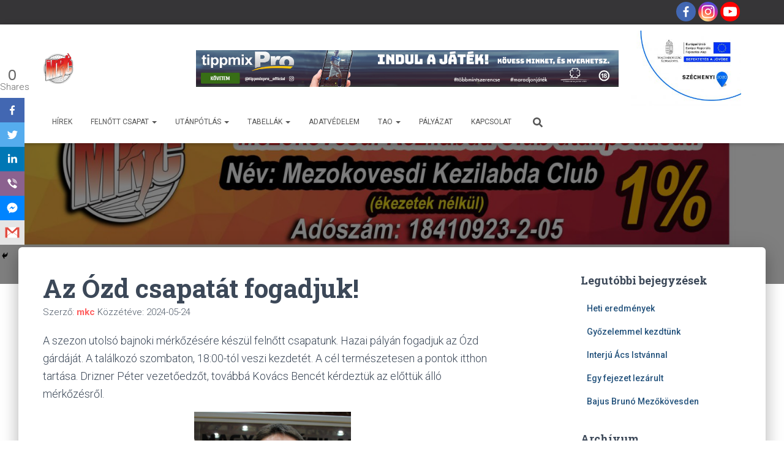

--- FILE ---
content_type: text/html; charset=UTF-8
request_url: https://mezokovesdikc.hu/az-ozd-csapatat-fogadjuk-2/
body_size: 20618
content:
<!DOCTYPE html>
<html lang="hu">

<head>
	<meta charset='UTF-8'>
	<meta name="viewport" content="width=device-width, initial-scale=1">
	<link rel="profile" href="http://gmpg.org/xfn/11">
				<!-- Google Analytics -->
		<!-- Global site tag (gtag.js) - Google Analytics -->
		<script async src="https://www.googletagmanager.com/gtag/js?id="></script>
		<script>
			window.dataLayer = window.dataLayer || [];

			function gtag() {
				dataLayer.push( arguments );
			}

			gtag( 'js', new Date() );

			gtag( 'config', '' );
		</script>
		<!-- End Google Analytics -->
			<script type="text/javascript">function theChampLoadEvent(e){var t=window.onload;if(typeof window.onload!="function"){window.onload=e}else{window.onload=function(){t();e()}}}</script>
		<script type="text/javascript">var theChampDefaultLang = 'hu_HU', theChampCloseIconPath = 'https://mezokovesdikc.hu/wp-content/plugins/super-socializer/images/close.png';</script>
		<script> var theChampSiteUrl = 'https://mezokovesdikc.hu', theChampVerified = 0, theChampEmailPopup = 0; </script>
			<script> var theChampFBKey = '', theChampFBLang = 'hu_HU', theChampFbLikeMycred = 0, theChampSsga = 0, theChampCommentNotification = 0, theChampHeateorFcmRecentComments = 0, theChampFbIosLogin = 0; </script>
						<script type="text/javascript">var theChampFBCommentUrl = 'https://mezokovesdikc.hu/az-ozd-csapatat-fogadjuk-2/'; var theChampFBCommentColor = 'light'; var theChampFBCommentNumPosts = ''; var theChampFBCommentWidth = '300'; var theChampFBCommentOrderby = 'social'; var theChampCommentingTabs = "facebook,disqus", theChampGpCommentsUrl = 'https://mezokovesdikc.hu/az-ozd-csapatat-fogadjuk-2/', theChampDisqusShortname = '', theChampScEnabledTabs = 'fb', theChampScLabel = 'Hozzászólás', theChampScTabLabels = {"wordpress":"Komment (0)","fb":"Facebook komment","disqus":"Disqus komment"}, theChampGpCommentsWidth = 0, theChampCommentingId = 'respond'</script>
						<script> var theChampSharingAjaxUrl = 'https://mezokovesdikc.hu/wp-admin/admin-ajax.php', heateorSsFbMessengerAPI = 'https://www.facebook.com/dialog/send?app_id=595489497242932&display=popup&link=%encoded_post_url%&redirect_uri=%encoded_post_url%',heateorSsWhatsappShareAPI = 'web', heateorSsUrlCountFetched = [], heateorSsSharesText = 'Shares', heateorSsShareText = 'Share', theChampPluginIconPath = 'https://mezokovesdikc.hu/wp-content/plugins/super-socializer/images/logo.png', theChampHorizontalSharingCountEnable = 0, theChampVerticalSharingCountEnable = 1, theChampSharingOffset = -10, theChampCounterOffset = -10, theChampMobileStickySharingEnabled = 1, heateorSsCopyLinkMessage = "Link copied.";
		var theChampReduceVerticalSvgHeight = true;		</script>
			<style type="text/css">.the_champ_horizontal_sharing .theChampSharing{
					color: #fff;
				border-width: 0px;
		border-style: solid;
		border-color: transparent;
	}
		.the_champ_horizontal_sharing .theChampTCBackground{
		color:#666;
	}
		.the_champ_horizontal_sharing .theChampSharing:hover{
				border-color: transparent;
	}
	.the_champ_vertical_sharing .theChampSharing{
					color: #fff;
				border-width: 0px;
		border-style: solid;
		border-color: transparent;
	}
		.the_champ_vertical_sharing .theChampTCBackground{
		color:#666;
	}
		.the_champ_vertical_sharing .theChampSharing:hover{
				border-color: transparent;
	}
				div.the_champ_horizontal_sharing .the_champ_square_count{display: block}
						div.the_champ_vertical_sharing .theChampSharingSvg{height:70%;margin-top:6px}div.the_champ_vertical_sharing .the_champ_square_count{line-height:15.2px;}
			@media screen and (max-width:783px){.the_champ_vertical_sharing{display:none!important}}div.heateor_ss_mobile_footer{display:none;}@media screen and (max-width:783px){i.theChampTCBackground{background-color:white!important}div.the_champ_bottom_sharing{width:100%!important;left:0!important;}div.the_champ_bottom_sharing li{width:14.285714285714% !important;}div.the_champ_bottom_sharing .theChampSharing{width: 100% !important;}div.the_champ_bottom_sharing div.theChampTotalShareCount{font-size:1em!important;line-height:28px!important}div.the_champ_bottom_sharing div.theChampTotalShareText{font-size:.7em!important;line-height:0px!important}div.heateor_ss_mobile_footer{display:block;height:40px;}.the_champ_bottom_sharing{padding:0!important;display:block!important;width: auto!important;bottom:-10px!important;top: auto!important;}.the_champ_bottom_sharing .the_champ_square_count{line-height: inherit;}.the_champ_bottom_sharing .theChampSharingArrow{display:none;}.the_champ_bottom_sharing .theChampTCBackground{margin-right: 1.1em !important}}</style>
	
	<!-- This site is optimized with the Yoast SEO plugin v14.9 - https://yoast.com/wordpress/plugins/seo/ -->
	<title>Az Ózd csapatát fogadjuk! - MKC</title>
	<meta name="robots" content="index, follow, max-snippet:-1, max-image-preview:large, max-video-preview:-1" />
	<link rel="canonical" href="http://mezokovesdikc.hu/az-ozd-csapatat-fogadjuk-2/" />
	<meta property="og:locale" content="hu_HU" />
	<meta property="og:type" content="article" />
	<meta property="og:title" content="Az Ózd csapatát fogadjuk! - MKC" />
	<meta property="og:description" content="A szezon utolsó bajnoki mérkőzésére készül felnőtt csapatunk. Hazai pályán fogadjuk az Ózd gárdáját. A találkozó szombaton, 18:00-tól veszi kezdetét. A cél természetesen a pontok itthon tartása. Drizner Péter vezetőedzőt, továbbá Kovács Bencét kérdeztük az Bővebben...&hellip;" />
	<meta property="og:url" content="http://mezokovesdikc.hu/az-ozd-csapatat-fogadjuk-2/" />
	<meta property="og:site_name" content="MKC" />
	<meta property="article:published_time" content="2024-05-24T18:29:27+00:00" />
	<meta property="article:modified_time" content="2024-05-24T18:30:12+00:00" />
	<meta property="og:image" content="https://mezokovesdikc.hu/wp-content/uploads/2023/08/IMG_5819-scaled.jpg" />
	<meta property="og:image:width" content="2560" />
	<meta property="og:image:height" content="1707" />
	<meta name="twitter:card" content="summary" />
	<script type="application/ld+json" class="yoast-schema-graph">{"@context":"https://schema.org","@graph":[{"@type":"WebSite","@id":"https://mezokovesdikc.hu/#website","url":"https://mezokovesdikc.hu/","name":"MKC","description":"","potentialAction":[{"@type":"SearchAction","target":"https://mezokovesdikc.hu/?s={search_term_string}","query-input":"required name=search_term_string"}],"inLanguage":"hu"},{"@type":"ImageObject","@id":"http://mezokovesdikc.hu/az-ozd-csapatat-fogadjuk-2/#primaryimage","inLanguage":"hu","url":"https://mezokovesdikc.hu/wp-content/uploads/2023/08/IMG_5819-scaled.jpg","width":2560,"height":1707},{"@type":"WebPage","@id":"http://mezokovesdikc.hu/az-ozd-csapatat-fogadjuk-2/#webpage","url":"http://mezokovesdikc.hu/az-ozd-csapatat-fogadjuk-2/","name":"Az \u00d3zd csapat\u00e1t fogadjuk! - MKC","isPartOf":{"@id":"https://mezokovesdikc.hu/#website"},"primaryImageOfPage":{"@id":"http://mezokovesdikc.hu/az-ozd-csapatat-fogadjuk-2/#primaryimage"},"datePublished":"2024-05-24T18:29:27+00:00","dateModified":"2024-05-24T18:30:12+00:00","author":{"@id":"https://mezokovesdikc.hu/#/schema/person/b7b17ae7e678380c1f1a0d10dc5f83be"},"inLanguage":"hu","potentialAction":[{"@type":"ReadAction","target":["http://mezokovesdikc.hu/az-ozd-csapatat-fogadjuk-2/"]}]},{"@type":"Person","@id":"https://mezokovesdikc.hu/#/schema/person/b7b17ae7e678380c1f1a0d10dc5f83be","name":"mkc","image":{"@type":"ImageObject","@id":"https://mezokovesdikc.hu/#personlogo","inLanguage":"hu","url":"https://secure.gravatar.com/avatar/f61ed9ddc2d28a3688859e3d04043efc?s=96&d=mm&r=g","caption":"mkc"}}]}</script>
	<!-- / Yoast SEO plugin. -->


<link rel='dns-prefetch' href='//maxcdn.bootstrapcdn.com' />
<link rel='dns-prefetch' href='//fonts.googleapis.com' />
<link rel='dns-prefetch' href='//s.w.org' />
<link rel="alternate" type="application/rss+xml" title="MKC &raquo; hírcsatorna" href="https://mezokovesdikc.hu/feed/" />
<link rel="alternate" type="application/rss+xml" title="MKC &raquo; hozzászólás hírcsatorna" href="https://mezokovesdikc.hu/comments/feed/" />
		<script type="text/javascript">
			window._wpemojiSettings = {"baseUrl":"https:\/\/s.w.org\/images\/core\/emoji\/13.0.0\/72x72\/","ext":".png","svgUrl":"https:\/\/s.w.org\/images\/core\/emoji\/13.0.0\/svg\/","svgExt":".svg","source":{"concatemoji":"https:\/\/mezokovesdikc.hu\/wp-includes\/js\/wp-emoji-release.min.js?ver=5.5.17"}};
			!function(e,a,t){var n,r,o,i=a.createElement("canvas"),p=i.getContext&&i.getContext("2d");function s(e,t){var a=String.fromCharCode;p.clearRect(0,0,i.width,i.height),p.fillText(a.apply(this,e),0,0);e=i.toDataURL();return p.clearRect(0,0,i.width,i.height),p.fillText(a.apply(this,t),0,0),e===i.toDataURL()}function c(e){var t=a.createElement("script");t.src=e,t.defer=t.type="text/javascript",a.getElementsByTagName("head")[0].appendChild(t)}for(o=Array("flag","emoji"),t.supports={everything:!0,everythingExceptFlag:!0},r=0;r<o.length;r++)t.supports[o[r]]=function(e){if(!p||!p.fillText)return!1;switch(p.textBaseline="top",p.font="600 32px Arial",e){case"flag":return s([127987,65039,8205,9895,65039],[127987,65039,8203,9895,65039])?!1:!s([55356,56826,55356,56819],[55356,56826,8203,55356,56819])&&!s([55356,57332,56128,56423,56128,56418,56128,56421,56128,56430,56128,56423,56128,56447],[55356,57332,8203,56128,56423,8203,56128,56418,8203,56128,56421,8203,56128,56430,8203,56128,56423,8203,56128,56447]);case"emoji":return!s([55357,56424,8205,55356,57212],[55357,56424,8203,55356,57212])}return!1}(o[r]),t.supports.everything=t.supports.everything&&t.supports[o[r]],"flag"!==o[r]&&(t.supports.everythingExceptFlag=t.supports.everythingExceptFlag&&t.supports[o[r]]);t.supports.everythingExceptFlag=t.supports.everythingExceptFlag&&!t.supports.flag,t.DOMReady=!1,t.readyCallback=function(){t.DOMReady=!0},t.supports.everything||(n=function(){t.readyCallback()},a.addEventListener?(a.addEventListener("DOMContentLoaded",n,!1),e.addEventListener("load",n,!1)):(e.attachEvent("onload",n),a.attachEvent("onreadystatechange",function(){"complete"===a.readyState&&t.readyCallback()})),(n=t.source||{}).concatemoji?c(n.concatemoji):n.wpemoji&&n.twemoji&&(c(n.twemoji),c(n.wpemoji)))}(window,document,window._wpemojiSettings);
		</script>
		<style type="text/css">
img.wp-smiley,
img.emoji {
	display: inline !important;
	border: none !important;
	box-shadow: none !important;
	height: 1em !important;
	width: 1em !important;
	margin: 0 .07em !important;
	vertical-align: -0.1em !important;
	background: none !important;
	padding: 0 !important;
}
</style>
	<link rel='stylesheet' id='sb_instagram_styles-css'  href='https://mezokovesdikc.hu/wp-content/plugins/instagram-feed/css/sb-instagram-2-2.min.css?ver=2.4.6' type='text/css' media='all' />
<link rel='stylesheet' id='wp-block-library-css'  href='https://mezokovesdikc.hu/wp-includes/css/dist/block-library/style.min.css?ver=5.5.17' type='text/css' media='all' />
<link rel='stylesheet' id='font-awesome-5-css'  href='https://mezokovesdikc.hu/wp-content/plugins/themeisle-companion/obfx_modules/gutenberg-blocks/assets/fontawesome/css/all.min.css?ver=2.9.17' type='text/css' media='all' />
<link rel='stylesheet' id='font-awesome-4-shims-css'  href='https://mezokovesdikc.hu/wp-content/plugins/themeisle-companion/obfx_modules/gutenberg-blocks/assets/fontawesome/css/v4-shims.min.css?ver=2.9.17' type='text/css' media='all' />
<link rel='stylesheet' id='themeisle-block_styles-css'  href='https://mezokovesdikc.hu/wp-content/plugins/themeisle-companion/vendor/codeinwp/gutenberg-blocks/build/style.css?ver=1.5.6' type='text/css' media='all' />
<link rel='stylesheet' id='cff-css'  href='https://mezokovesdikc.hu/wp-content/plugins/custom-facebook-feed/css/cff-style.css?ver=2.16.1' type='text/css' media='all' />
<link rel='stylesheet' id='sb-font-awesome-css'  href='https://maxcdn.bootstrapcdn.com/font-awesome/4.7.0/css/font-awesome.min.css?ver=5.5.17' type='text/css' media='all' />
<link rel='stylesheet' id='ctf_styles-css'  href='https://mezokovesdikc.hu/wp-content/plugins/custom-twitter-feeds/css/ctf-styles.min.css?ver=1.5.1' type='text/css' media='all' />
<link rel='stylesheet' id='bwg_fonts-css'  href='https://mezokovesdikc.hu/wp-content/plugins/photo-gallery/css/bwg-fonts/fonts.css?ver=0.0.1' type='text/css' media='all' />
<link rel='stylesheet' id='sumoselect-css'  href='https://mezokovesdikc.hu/wp-content/plugins/photo-gallery/css/sumoselect.min.css?ver=3.0.3' type='text/css' media='all' />
<link rel='stylesheet' id='mCustomScrollbar-css'  href='https://mezokovesdikc.hu/wp-content/plugins/photo-gallery/css/jquery.mCustomScrollbar.min.css?ver=1.5.62' type='text/css' media='all' />
<link rel='stylesheet' id='bwg_frontend-css'  href='https://mezokovesdikc.hu/wp-content/plugins/photo-gallery/css/styles.min.css?ver=1.5.62' type='text/css' media='all' />
<link rel='stylesheet' id='hestia-clients-bar-css'  href='https://mezokovesdikc.hu/wp-content/plugins/themeisle-companion/obfx_modules/companion-legacy/assets/css/hestia/clients-bar.css?ver=5.5.17' type='text/css' media='all' />
<link rel='stylesheet' id='bootstrap-css'  href='https://mezokovesdikc.hu/wp-content/themes/hestia/assets/bootstrap/css/bootstrap.min.css?ver=1.0.2' type='text/css' media='all' />
<link rel='stylesheet' id='hestia-font-sizes-css'  href='https://mezokovesdikc.hu/wp-content/themes/hestia/assets/css/font-sizes.min.css?ver=3.1.9' type='text/css' media='all' />
<link rel='stylesheet' id='hestia_style-css'  href='https://mezokovesdikc.hu/wp-content/themes/hestia/style.min.css?ver=3.1.9' type='text/css' media='all' />
<style id='hestia_style-inline-css' type='text/css'>
.sbi_photo{border-radius:6px;overflow:hidden;box-shadow:0 10px 15px -8px rgba(0,0,0,0.24),0 8px 10px -5px rgba(0,0,0,0.2)}div.wpforms-container-full .wpforms-form div.wpforms-field input.wpforms-error{border:none}div.wpforms-container .wpforms-form input[type=date],div.wpforms-container .wpforms-form input[type=datetime],div.wpforms-container .wpforms-form input[type=datetime-local],div.wpforms-container .wpforms-form input[type=email],div.wpforms-container .wpforms-form input[type=month],div.wpforms-container .wpforms-form input[type=number],div.wpforms-container .wpforms-form input[type=password],div.wpforms-container .wpforms-form input[type=range],div.wpforms-container .wpforms-form input[type=search],div.wpforms-container .wpforms-form input[type=tel],div.wpforms-container .wpforms-form input[type=text],div.wpforms-container .wpforms-form input[type=time],div.wpforms-container .wpforms-form input[type=url],div.wpforms-container .wpforms-form input[type=week],div.wpforms-container .wpforms-form select,div.wpforms-container .wpforms-form textarea,.nf-form-cont input:not([type=button]),div.wpforms-container .wpforms-form .form-group.is-focused .form-control{box-shadow:none}div.wpforms-container .wpforms-form input[type=date],div.wpforms-container .wpforms-form input[type=datetime],div.wpforms-container .wpforms-form input[type=datetime-local],div.wpforms-container .wpforms-form input[type=email],div.wpforms-container .wpforms-form input[type=month],div.wpforms-container .wpforms-form input[type=number],div.wpforms-container .wpforms-form input[type=password],div.wpforms-container .wpforms-form input[type=range],div.wpforms-container .wpforms-form input[type=search],div.wpforms-container .wpforms-form input[type=tel],div.wpforms-container .wpforms-form input[type=text],div.wpforms-container .wpforms-form input[type=time],div.wpforms-container .wpforms-form input[type=url],div.wpforms-container .wpforms-form input[type=week],div.wpforms-container .wpforms-form select,div.wpforms-container .wpforms-form textarea,.nf-form-cont input:not([type=button]){background-image:linear-gradient(#9c27b0,#9c27b0),linear-gradient(#d2d2d2,#d2d2d2);float:none;border:0;border-radius:0;background-color:transparent;background-repeat:no-repeat;background-position:center bottom,center calc(100% - 1px);background-size:0 2px,100% 1px;font-weight:400;transition:background 0s ease-out}div.wpforms-container .wpforms-form .form-group.is-focused .form-control{outline:none;background-size:100% 2px,100% 1px;transition-duration:0.3s}div.wpforms-container .wpforms-form input[type=date].form-control,div.wpforms-container .wpforms-form input[type=datetime].form-control,div.wpforms-container .wpforms-form input[type=datetime-local].form-control,div.wpforms-container .wpforms-form input[type=email].form-control,div.wpforms-container .wpforms-form input[type=month].form-control,div.wpforms-container .wpforms-form input[type=number].form-control,div.wpforms-container .wpforms-form input[type=password].form-control,div.wpforms-container .wpforms-form input[type=range].form-control,div.wpforms-container .wpforms-form input[type=search].form-control,div.wpforms-container .wpforms-form input[type=tel].form-control,div.wpforms-container .wpforms-form input[type=text].form-control,div.wpforms-container .wpforms-form input[type=time].form-control,div.wpforms-container .wpforms-form input[type=url].form-control,div.wpforms-container .wpforms-form input[type=week].form-control,div.wpforms-container .wpforms-form select.form-control,div.wpforms-container .wpforms-form textarea.form-control{border:none;padding:7px 0;font-size:14px}div.wpforms-container .wpforms-form .wpforms-field-select select{border-radius:3px}div.wpforms-container .wpforms-form .wpforms-field-number input[type=number]{background-image:none;border-radius:3px}div.wpforms-container .wpforms-form button[type=submit].wpforms-submit,div.wpforms-container .wpforms-form button[type=submit].wpforms-submit:hover{color:#fff;border:none}.home div.wpforms-container-full .wpforms-form{margin-left:15px;margin-right:15px}div.wpforms-container-full .wpforms-form .wpforms-field{padding:0 0 24px 0 !important}div.wpforms-container-full .wpforms-form .wpforms-submit-container{text-align:right}div.wpforms-container-full .wpforms-form .wpforms-submit-container button{text-transform:uppercase}div.wpforms-container-full .wpforms-form textarea{border:none !important}div.wpforms-container-full .wpforms-form textarea:focus{border-width:0 !important}.home div.wpforms-container .wpforms-form textarea{background-image:linear-gradient(#9c27b0,#9c27b0),linear-gradient(#d2d2d2,#d2d2d2);background-color:transparent;background-repeat:no-repeat;background-position:center bottom,center calc(100% - 1px);background-size:0 2px,100% 1px}@media only screen and(max-width:768px){.wpforms-container-full .wpforms-form .wpforms-one-half,.wpforms-container-full .wpforms-form button{width:100% !important;margin-left:0 !important}.wpforms-container-full .wpforms-form .wpforms-submit-container{text-align:center}}div.wpforms-container .wpforms-form input:focus,div.wpforms-container .wpforms-form select:focus{border:none}
.hestia-top-bar,.hestia-top-bar .widget.widget_shopping_cart .cart_list{background-color:#363537}.hestia-top-bar .widget .label-floating input[type=search]:-webkit-autofill{-webkit-box-shadow:inset 0 0 0 9999px #363537}.hestia-top-bar,.hestia-top-bar .widget .label-floating input[type=search],.hestia-top-bar .widget.widget_search form.form-group:before,.hestia-top-bar .widget.widget_product_search form.form-group:before,.hestia-top-bar .widget.widget_shopping_cart:before{color:#fff}.hestia-top-bar .widget .label-floating input[type=search]{-webkit-text-fill-color:#fff !important}.hestia-top-bar div.widget.widget_shopping_cart:before,.hestia-top-bar .widget.widget_product_search form.form-group:before,.hestia-top-bar .widget.widget_search form.form-group:before{background-color:#fff}.hestia-top-bar a,.hestia-top-bar .top-bar-nav li a{color:#fff}.hestia-top-bar ul li a[href*="mailto:"]:before,.hestia-top-bar ul li a[href*="tel:"]:before{background-color:#fff}.hestia-top-bar a:hover,.hestia-top-bar .top-bar-nav li a:hover{color:#eee}.hestia-top-bar ul li:hover a[href*="mailto:"]:before,.hestia-top-bar ul li:hover a[href*="tel:"]:before{background-color:#eee}
a,.navbar .dropdown-menu li:hover>a,.navbar .dropdown-menu li:focus>a,.navbar .dropdown-menu li:active>a,.navbar .navbar-nav>li .dropdown-menu li:hover>a,body:not(.home) .navbar-default .navbar-nav>.active:not(.btn)>a,body:not(.home) .navbar-default .navbar-nav>.active:not(.btn)>a:hover,body:not(.home) .navbar-default .navbar-nav>.active:not(.btn)>a:focus,a:hover,.card-blog a.moretag:hover,.card-blog a.more-link:hover,.widget a:hover,.has-text-color.has-accent-color,p.has-text-color a{color:rgba(255,0,0,0.69)}.svg-text-color{fill:rgba(255,0,0,0.69)}.pagination span.current,.pagination span.current:focus,.pagination span.current:hover{border-color:rgba(255,0,0,0.69)}button,button:hover,.woocommerce .track_order button[type="submit"],.woocommerce .track_order button[type="submit"]:hover,div.wpforms-container .wpforms-form button[type=submit].wpforms-submit,div.wpforms-container .wpforms-form button[type=submit].wpforms-submit:hover,input[type="button"],input[type="button"]:hover,input[type="submit"],input[type="submit"]:hover,input#searchsubmit,.pagination span.current,.pagination span.current:focus,.pagination span.current:hover,.btn.btn-primary,.btn.btn-primary:link,.btn.btn-primary:hover,.btn.btn-primary:focus,.btn.btn-primary:active,.btn.btn-primary.active,.btn.btn-primary.active:focus,.btn.btn-primary.active:hover,.btn.btn-primary:active:hover,.btn.btn-primary:active:focus,.btn.btn-primary:active:hover,.hestia-sidebar-open.btn.btn-rose,.hestia-sidebar-close.btn.btn-rose,.hestia-sidebar-open.btn.btn-rose:hover,.hestia-sidebar-close.btn.btn-rose:hover,.hestia-sidebar-open.btn.btn-rose:focus,.hestia-sidebar-close.btn.btn-rose:focus,.label.label-primary,.hestia-work .portfolio-item:nth-child(6n+1) .label,.nav-cart .nav-cart-content .widget .buttons .button,.has-accent-background-color[class*="has-background"]{background-color:rgba(255,0,0,0.69)}@media(max-width:768px){.navbar-default .navbar-nav>li>a:hover,.navbar-default .navbar-nav>li>a:focus,.navbar .navbar-nav .dropdown .dropdown-menu li a:hover,.navbar .navbar-nav .dropdown .dropdown-menu li a:focus,.navbar button.navbar-toggle:hover,.navbar .navbar-nav li:hover>a i{color:rgba(255,0,0,0.69)}}body:not(.woocommerce-page) button:not([class^="fl-"]):not(.hestia-scroll-to-top):not(.navbar-toggle):not(.close),body:not(.woocommerce-page) .button:not([class^="fl-"]):not(hestia-scroll-to-top):not(.navbar-toggle):not(.add_to_cart_button):not(.product_type_grouped):not(.product_type_external),div.wpforms-container .wpforms-form button[type=submit].wpforms-submit,input[type="submit"],input[type="button"],.btn.btn-primary,.widget_product_search button[type="submit"],.hestia-sidebar-open.btn.btn-rose,.hestia-sidebar-close.btn.btn-rose,.everest-forms button[type=submit].everest-forms-submit-button{-webkit-box-shadow:0 2px 2px 0,0 3px 1px -2px,0 1px 5px 0;box-shadow:0 2px 2px 0,0 3px 1px -2px,0 1px 5px 0 }.card .header-primary,.card .content-primary,.everest-forms button[type=submit].everest-forms-submit-button{background:rgba(255,0,0,0.69)}body:not(.woocommerce-page) .button:not([class^="fl-"]):not(.hestia-scroll-to-top):not(.navbar-toggle):not(.add_to_cart_button):hover,body:not(.woocommerce-page) button:not([class^="fl-"]):not(.hestia-scroll-to-top):not(.navbar-toggle):not(.close):hover,div.wpforms-container .wpforms-form button[type=submit].wpforms-submit:hover,input[type="submit"]:hover,input[type="button"]:hover,input#searchsubmit:hover,.widget_product_search button[type="submit"]:hover,.pagination span.current,.btn.btn-primary:hover,.btn.btn-primary:focus,.btn.btn-primary:active,.btn.btn-primary.active,.btn.btn-primary:active:focus,.btn.btn-primary:active:hover,.hestia-sidebar-open.btn.btn-rose:hover,.hestia-sidebar-close.btn.btn-rose:hover,.pagination span.current:hover,.everest-forms button[type=submit].everest-forms-submit-button:hover,.everest-forms button[type=submit].everest-forms-submit-button:focus,.everest-forms button[type=submit].everest-forms-submit-button:active{-webkit-box-shadow:0 14px 26px -12px,0 4px 23px 0 rgba(0,0,0,0.12),0 8px 10px -5px;box-shadow:0 14px 26px -12px,0 4px 23px 0 rgba(0,0,0,0.12),0 8px 10px -5px;color:#fff}.form-group.is-focused .form-control{background-image:-webkit-gradient(linear,left top,left bottom,from(rgba(255,0,0,0.69)),to(rgba(255,0,0,0.69))),-webkit-gradient(linear,left top,left bottom,from(#d2d2d2),to(#d2d2d2));background-image:-webkit-linear-gradient(linear,left top,left bottom,from(rgba(255,0,0,0.69)),to(rgba(255,0,0,0.69))),-webkit-linear-gradient(linear,left top,left bottom,from(#d2d2d2),to(#d2d2d2));background-image:linear-gradient(linear,left top,left bottom,from(rgba(255,0,0,0.69)),to(rgba(255,0,0,0.69))),linear-gradient(linear,left top,left bottom,from(#d2d2d2),to(#d2d2d2))}.navbar:not(.navbar-transparent) li:not(.btn):hover>a,.navbar li.on-section:not(.btn)>a,.navbar.full-screen-menu.navbar-transparent li:not(.btn):hover>a,.navbar.full-screen-menu .navbar-toggle:hover,.navbar:not(.navbar-transparent) .nav-cart:hover,.navbar:not(.navbar-transparent) .hestia-toggle-search:hover{color:rgba(255,0,0,0.69)}.header-filter-gradient{background:linear-gradient(45deg,rgba(232,34,34,1) 0,rgb(255,62,13) 100%)}.has-text-color.has-header-gradient-color{color:#e82222}.has-header-gradient-background-color[class*="has-background"]{background-color:#e82222}.has-text-color.has-background-color-color{color:#fff}.has-background-color-background-color[class*="has-background"]{background-color:#fff}
.btn.btn-primary:not(.colored-button):not(.btn-left):not(.btn-right):not(.btn-just-icon):not(.menu-item),input[type="submit"]:not(.search-submit),body:not(.woocommerce-account) .woocommerce .button.woocommerce-Button,.woocommerce .product button.button,.woocommerce .product button.button.alt,.woocommerce .product #respond input#submit,.woocommerce-cart .blog-post .woocommerce .cart-collaterals .cart_totals .checkout-button,.woocommerce-checkout #payment #place_order,.woocommerce-account.woocommerce-page button.button,.woocommerce .track_order button[type="submit"],.nav-cart .nav-cart-content .widget .buttons .button,.woocommerce a.button.wc-backward,body.woocommerce .wccm-catalog-item a.button,body.woocommerce a.wccm-button.button,form.woocommerce-form-coupon button.button,div.wpforms-container .wpforms-form button[type=submit].wpforms-submit,div.woocommerce a.button.alt,div.woocommerce table.my_account_orders .button,.btn.colored-button,.btn.btn-left,.btn.btn-right,.btn:not(.colored-button):not(.btn-left):not(.btn-right):not(.btn-just-icon):not(.menu-item):not(.hestia-sidebar-open):not(.hestia-sidebar-close){padding-top:15px;padding-bottom:15px;padding-left:33px;padding-right:33px}
.btn.btn-primary:not(.colored-button):not(.btn-left):not(.btn-right):not(.btn-just-icon):not(.menu-item),input[type="submit"]:not(.search-submit),body:not(.woocommerce-account) .woocommerce .button.woocommerce-Button,.woocommerce .product button.button,.woocommerce .product button.button.alt,.woocommerce .product #respond input#submit,.woocommerce-cart .blog-post .woocommerce .cart-collaterals .cart_totals .checkout-button,.woocommerce-checkout #payment #place_order,.woocommerce-account.woocommerce-page button.button,.woocommerce .track_order button[type="submit"],.nav-cart .nav-cart-content .widget .buttons .button,.woocommerce a.button.wc-backward,body.woocommerce .wccm-catalog-item a.button,body.woocommerce a.wccm-button.button,form.woocommerce-form-coupon button.button,div.wpforms-container .wpforms-form button[type=submit].wpforms-submit,div.woocommerce a.button.alt,div.woocommerce table.my_account_orders .button,input[type="submit"].search-submit,.hestia-view-cart-wrapper .added_to_cart.wc-forward,.woocommerce-product-search button,.woocommerce-cart .actions .button,#secondary div[id^=woocommerce_price_filter] .button,.woocommerce div[id^=woocommerce_widget_cart].widget .buttons .button,.searchform input[type=submit],.searchform button,.search-form:not(.media-toolbar-primary) input[type=submit],.search-form:not(.media-toolbar-primary) button,.woocommerce-product-search input[type=submit],.btn.colored-button,.btn.btn-left,.btn.btn-right,.btn:not(.colored-button):not(.btn-left):not(.btn-right):not(.btn-just-icon):not(.menu-item):not(.hestia-sidebar-open):not(.hestia-sidebar-close){border-radius:3px}
@media(min-width:769px){.page-header.header-small .hestia-title,.page-header.header-small .title,h1.hestia-title.title-in-content,.main article.section .has-title-font-size{font-size:42px}}@media(max-width:768px){.page-header.header-small .hestia-title,.page-header.header-small .title,h1.hestia-title.title-in-content,.main article.section .has-title-font-size{font-size:26px}}@media(max-width:480px){.page-header.header-small .hestia-title,.page-header.header-small .title,h1.hestia-title.title-in-content,.main article.section .has-title-font-size{font-size:26px}}@media(min-width:769px){.single-post-wrap h1:not(.title-in-content),.page-content-wrap h1:not(.title-in-content),.page-template-template-fullwidth article h1:not(.title-in-content){font-size:42px}.single-post-wrap h2,.page-content-wrap h2,.page-template-template-fullwidth article h2,.main article.section .has-heading-font-size{font-size:37px}.single-post-wrap h3,.page-content-wrap h3,.page-template-template-fullwidth article h3{font-size:32px}.single-post-wrap h4,.page-content-wrap h4,.page-template-template-fullwidth article h4{font-size:27px}.single-post-wrap h5,.page-content-wrap h5,.page-template-template-fullwidth article h5{font-size:23px}.single-post-wrap h6,.page-content-wrap h6,.page-template-template-fullwidth article h6{font-size:18px}}@media(min-width:769px){.single-post-wrap,.page-content-wrap,.single-post-wrap ul,.page-content-wrap ul,.single-post-wrap ol,.page-content-wrap ol,.single-post-wrap dl,.page-content-wrap dl,.single-post-wrap table,.page-content-wrap table,.page-template-template-fullwidth article,.main article.section .has-body-font-size{font-size:18px}}@media(min-width:769px){#carousel-hestia-generic .hestia-title{font-size:67px}#carousel-hestia-generic span.sub-title{font-size:18px}#carousel-hestia-generic .btn{font-size:14px}}@media(min-width:769px){section.hestia-features .hestia-title,section.hestia-shop .hestia-title,section.hestia-work .hestia-title,section.hestia-team .hestia-title,section.hestia-pricing .hestia-title,section.hestia-ribbon .hestia-title,section.hestia-testimonials .hestia-title,section.hestia-subscribe h2.title,section.hestia-blogs .hestia-title,.section.related-posts .hestia-title,section.hestia-contact .hestia-title{font-size:35px}section.hestia-features .hestia-info h4.info-title,section.hestia-shop h4.card-title,section.hestia-team h4.card-title,section.hestia-testimonials h4.card-title,section.hestia-blogs h4.card-title,.section.related-posts h4.card-title,section.hestia-contact h4.card-title,section.hestia-contact .hestia-description h6{font-size:18px}section.hestia-work h4.card-title,section.hestia-contact .hestia-description h5{font-size:23px}section.hestia-contact .hestia-description h1{font-size:42px}section.hestia-contact .hestia-description h2{font-size:37px}section.hestia-contact .hestia-description h3{font-size:32px}section.hestia-contact .hestia-description h4{font-size:27px}}

		.page-template-builder-fullwidth-std .header > .elementor {
			padding-top: 70px;
		}

</style>
<link rel='stylesheet' id='hestia_fonts-css'  href='https://fonts.googleapis.com/css?family=Roboto%3A300%2C400%2C500%2C700%7CRoboto+Slab%3A400%2C700&#038;subset=latin%2Clatin-ext&#038;ver=3.1.9' type='text/css' media='all' />
<link rel='stylesheet' id='the_champ_frontend_css-css'  href='https://mezokovesdikc.hu/wp-content/plugins/super-socializer/css/front.css?ver=7.12.50' type='text/css' media='all' />
<link rel='stylesheet' id='the_champ_sharing_default_svg-css'  href='https://mezokovesdikc.hu/wp-content/plugins/super-socializer/css/share-svg.css?ver=7.12.50' type='text/css' media='all' />
<link rel='stylesheet' id='themeisle-gutenberg-post-9528.css-css'  href='http://mezokovesdikc.hu/wp-content/uploads/themeisle-gutenberg/post-9528.css?ver=1716582612' type='text/css' media='all' />
<link rel='stylesheet' id='gmedia-global-frontend-css'  href='https://mezokovesdikc.hu/wp-content/plugins/grand-media/assets/gmedia.global.front.css?ver=1.15.0' type='text/css' media='all' />
<script type='text/javascript' src='https://mezokovesdikc.hu/wp-includes/js/jquery/jquery.js?ver=1.12.4-wp' id='jquery-core-js'></script>
<script type='text/javascript' src='https://mezokovesdikc.hu/wp-content/plugins/photo-gallery/js/jquery.sumoselect.min.js?ver=3.0.3' id='sumoselect-js'></script>
<script type='text/javascript' src='https://mezokovesdikc.hu/wp-content/plugins/photo-gallery/js/jquery.mobile.min.js?ver=1.3.2' id='jquery-mobile-js'></script>
<script type='text/javascript' src='https://mezokovesdikc.hu/wp-content/plugins/photo-gallery/js/jquery.mCustomScrollbar.concat.min.js?ver=1.5.62' id='mCustomScrollbar-js'></script>
<script type='text/javascript' src='https://mezokovesdikc.hu/wp-content/plugins/photo-gallery/js/jquery.fullscreen-0.4.1.min.js?ver=0.4.1' id='jquery-fullscreen-js'></script>
<script type='text/javascript' id='bwg_frontend-js-extra'>
/* <![CDATA[ */
var bwg_objectsL10n = {"bwg_field_required":"field is required.","bwg_mail_validation":"Ez nem egy \u00e9rv\u00e9nyes e-mail c\u00edm\u00e9t. ","bwg_search_result":"Nincsenek k\u00e9pek felel meg a keres\u00e9st.","bwg_select_tag":"Select Tag","bwg_order_by":"Order By","bwg_search":"Keres\u00e9s","bwg_show_ecommerce":"Show Ecommerce","bwg_hide_ecommerce":"Hide Ecommerce","bwg_show_comments":"Hozz\u00e1sz\u00f3l\u00e1st mutat","bwg_hide_comments":"Megjegyz\u00e9sek elrejt\u00e9se","bwg_restore":"Vissza\u00e1ll\u00edt\u00e1sa","bwg_maximize":"Maximaliz\u00e1l\u00e1sa","bwg_fullscreen":"Teljes k\u00e9perny\u0151","bwg_exit_fullscreen":"Kil\u00e9p\u00e9s Teljes k\u00e9perny\u0151","bwg_search_tag":"SEARCH...","bwg_tag_no_match":"No tags found","bwg_all_tags_selected":"All tags selected","bwg_tags_selected":"tags selected","play":"Lej\u00e1tsz\u00e1s","pause":"Sz\u00fcnet","is_pro":"","bwg_play":"Lej\u00e1tsz\u00e1s","bwg_pause":"Sz\u00fcnet","bwg_hide_info":"Inform\u00e1ci\u00f3 elrejt\u00e9se","bwg_show_info":"Mutassa info","bwg_hide_rating":"Hide \u00e9rt\u00e9kel\u00e9se","bwg_show_rating":"Mutassa \u00e9rt\u00e9kel\u00e9se","ok":"Ok","cancel":"Cancel","select_all":"Select all","lazy_load":"0","lazy_loader":"https:\/\/mezokovesdikc.hu\/wp-content\/plugins\/photo-gallery\/images\/ajax_loader.png","front_ajax":"0"};
/* ]]> */
</script>
<script type='text/javascript' src='https://mezokovesdikc.hu/wp-content/plugins/photo-gallery/js/scripts.min.js?ver=1.5.62' id='bwg_frontend-js'></script>
<script type='text/javascript' id='gmedia-global-frontend-js-extra'>
/* <![CDATA[ */
var GmediaGallery = {"ajaxurl":"https:\/\/mezokovesdikc.hu\/wp-admin\/admin-ajax.php","nonce":"9973519189","upload_dirurl":"https:\/\/mezokovesdikc.hu\/wp-content\/grand-media","plugin_dirurl":"https:\/\/mezokovesdikc.hu\/wp-content\/grand-media","license":"","license2":"","google_api_key":""};
/* ]]> */
</script>
<script type='text/javascript' src='https://mezokovesdikc.hu/wp-content/plugins/grand-media/assets/gmedia.global.front.js?ver=1.13.0' id='gmedia-global-frontend-js'></script>
<link rel="https://api.w.org/" href="https://mezokovesdikc.hu/wp-json/" /><link rel="alternate" type="application/json" href="https://mezokovesdikc.hu/wp-json/wp/v2/posts/9528" /><link rel="EditURI" type="application/rsd+xml" title="RSD" href="https://mezokovesdikc.hu/xmlrpc.php?rsd" />
<link rel="wlwmanifest" type="application/wlwmanifest+xml" href="https://mezokovesdikc.hu/wp-includes/wlwmanifest.xml" /> 
<meta name="generator" content="WordPress 5.5.17" />
<link rel='shortlink' href='https://mezokovesdikc.hu/?p=9528' />
<link rel="alternate" type="application/json+oembed" href="https://mezokovesdikc.hu/wp-json/oembed/1.0/embed?url=https%3A%2F%2Fmezokovesdikc.hu%2Faz-ozd-csapatat-fogadjuk-2%2F" />
<link rel="alternate" type="text/xml+oembed" href="https://mezokovesdikc.hu/wp-json/oembed/1.0/embed?url=https%3A%2F%2Fmezokovesdikc.hu%2Faz-ozd-csapatat-fogadjuk-2%2F&#038;format=xml" />
<!-- Enter your scripts here -->
<!-- <meta name='GmediaGallery' version='1.19.3/1.8.0' license='' /> -->
<style type="text/css" id="custom-background-css">
body.custom-background { background-color: #ffffff; }
</style>
	<link rel="icon" href="https://mezokovesdikc.hu/wp-content/uploads/2011/06/cropped-mkccimer-32x32.jpg" sizes="32x32" />
<link rel="icon" href="https://mezokovesdikc.hu/wp-content/uploads/2011/06/cropped-mkccimer-192x192.jpg" sizes="192x192" />
<link rel="apple-touch-icon" href="https://mezokovesdikc.hu/wp-content/uploads/2011/06/cropped-mkccimer-180x180.jpg" />
<meta name="msapplication-TileImage" content="https://mezokovesdikc.hu/wp-content/uploads/2011/06/cropped-mkccimer-270x270.jpg" />
</head>

<body class="post-template-default single single-post postid-9528 single-format-standard custom-background wp-custom-logo blog-post header-layout-no-content">
		<div class="wrapper post-9528 post type-post status-publish format-standard has-post-thumbnail hentry category-csapatok category-felntt-csapat no-content ">
		<header class="header header-with-topbar">
			<div style="display: none"></div><div class="hestia-top-bar">		<div class="container">
			<div class="row">
									<div class="pull-right col-md-6 col-md-12">
						<div id="thechampfollow-3" class="widget widget_thechampfollow"><div class="heateor_ss_follow_icons_container"><ul class="heateor_ss_follow_ul"><li class="theChampSharingRound"><i style="width:32px;height:32px;border-radius:999px;" alt="Facebook" title="Facebook" class="theChampSharing theChampFacebookBackground"><a target="_blank" aria-label="Facebook" href="https://www.facebook.com/mezokovesdikc/" rel="noopener"><ss style="display:block" class="theChampSharingSvg theChampFacebookSvg"></ss></a></i></li><li class="theChampSharingRound"><i style="width:32px;height:32px;border-radius:999px;" alt="Instagram" title="Instagram" class="theChampSharing theChampInstagramBackground"><a target="_blank" aria-label="Instagram" href="https://www.instagram.com/mezokovesdikc" rel="noopener"><ss style="display:block" class="theChampSharingSvg theChampInstagramSvg"></ss></a></i></li><li class="theChampSharingRound"><i style="width:32px;height:32px;border-radius:999px;" alt="Youtube Channel" title="Youtube Channel" class="theChampSharing theChampYoutubeBackground"><a target="_blank" aria-label="Youtube Channel" href="https://www.youtube.com/channel/UCOCtq7Xd9K1M-k_6UOCHvdg?view_as=subscriber" rel="noopener"><ss style="display:block" class="theChampSharingSvg theChampYoutubeSvg"></ss></a></i></li></ul><div style="clear:both"></div></div></div>					</div>
									<div class="pull-left col-md-6 top-widgets-placeholder">
									</div>
			</div><!-- /.row -->
		</div><!-- /.container -->
		</div>		<nav class="navbar navbar-default navbar-fixed-top  hestia_right header-with-topbar navbar-not-transparent">
						<div class="container">
				<div class="header-sidebar-wrapper">				<div class="header-widgets-wrapper">
					<div id="media_image-31" class="widget widget_media_image"><a href="https://www.instagram.com/tippmixpro_official/"><img width="1150" height="100" src="https://mezokovesdikc.hu/wp-content/uploads/2020/05/LD_SZRT_TippMixPro_Instagram_1150x100px.jpg" class="image wp-image-6918  attachment-full size-full" alt="" loading="lazy" style="max-width: 100%; height: auto;" srcset="https://mezokovesdikc.hu/wp-content/uploads/2020/05/LD_SZRT_TippMixPro_Instagram_1150x100px.jpg 1150w, https://mezokovesdikc.hu/wp-content/uploads/2020/05/LD_SZRT_TippMixPro_Instagram_1150x100px-300x26.jpg 300w, https://mezokovesdikc.hu/wp-content/uploads/2020/05/LD_SZRT_TippMixPro_Instagram_1150x100px-1024x89.jpg 1024w, https://mezokovesdikc.hu/wp-content/uploads/2020/05/LD_SZRT_TippMixPro_Instagram_1150x100px-768x67.jpg 768w" sizes="(max-width: 1150px) 100vw, 1150px" /></a></div><div id="custom_html-12" class="widget_text widget widget_custom_html"><div class="textwidget custom-html-widget"><!-- Global site tag (gtag.js) - Google Analytics -->
<script async src="https://www.googletagmanager.com/gtag/js?id=UA-167163945-1"></script>
<script>
  window.dataLayer = window.dataLayer || [];
  function gtag(){dataLayer.push(arguments);}
  gtag('js', new Date());

  gtag('config', 'UA-167163945-1');
</script></div></div><div id="media_image-34" class="widget widget_media_image"><a href="http://mezokovesdikc.hu/palyazat/"><img width="300" height="207" src="https://mezokovesdikc.hu/wp-content/uploads/2021/03/infoblokk_kedv_final_felso_cmyk_ERFA-300x207.jpg" class="image wp-image-7865  attachment-medium size-medium" alt="" loading="lazy" style="max-width: 100%; height: auto;" srcset="https://mezokovesdikc.hu/wp-content/uploads/2021/03/infoblokk_kedv_final_felso_cmyk_ERFA-300x207.jpg 300w, https://mezokovesdikc.hu/wp-content/uploads/2021/03/infoblokk_kedv_final_felso_cmyk_ERFA-1024x708.jpg 1024w, https://mezokovesdikc.hu/wp-content/uploads/2021/03/infoblokk_kedv_final_felso_cmyk_ERFA-768x531.jpg 768w, https://mezokovesdikc.hu/wp-content/uploads/2021/03/infoblokk_kedv_final_felso_cmyk_ERFA.jpg 1453w" sizes="(max-width: 300px) 100vw, 300px" /></a></div>				</div>
			</div>		<div class="navbar-header">
			<div class="title-logo-wrapper">
				<a class="navbar-brand" href="https://mezokovesdikc.hu/"
						title="MKC">
					<img  src="https://mezokovesdikc.hu/wp-content/uploads/2018/10/cropped-szines_logo.png" alt="MKC" width="125" height="125"></a>
			</div>
								<div class="navbar-toggle-wrapper">
						<button type="button" class="navbar-toggle" data-toggle="collapse" data-target="#main-navigation">
								<span class="icon-bar"></span><span class="icon-bar"></span><span class="icon-bar"></span>				<span class="sr-only">Navigáció be-/kikapcsolása</span>
			</button>
					</div>
				</div>
		<div id="main-navigation" class="collapse navbar-collapse"><ul id="menu-fomenu" class="nav navbar-nav"><li id="menu-item-2713" class="menu-item menu-item-type-custom menu-item-object-custom menu-item-2713"><a title="Hírek" href="http://wpress.mezokovesdikc.hu">Hírek</a></li>
<li id="menu-item-9734" class="menu-item menu-item-type-post_type menu-item-object-page menu-item-has-children menu-item-9734 dropdown"><a title="FELNŐTT CSAPAT" href="https://mezokovesdikc.hu/klub/" class="dropdown-toggle">FELNŐTT CSAPAT <span class="caret-wrap"><span class="caret"><svg aria-hidden="true" focusable="false" data-prefix="fas" data-icon="chevron-down" class="svg-inline--fa fa-chevron-down fa-w-14" role="img" xmlns="http://www.w3.org/2000/svg" viewBox="0 0 448 512"><path d="M207.029 381.476L12.686 187.132c-9.373-9.373-9.373-24.569 0-33.941l22.667-22.667c9.357-9.357 24.522-9.375 33.901-.04L224 284.505l154.745-154.021c9.379-9.335 24.544-9.317 33.901.04l22.667 22.667c9.373 9.373 9.373 24.569 0 33.941L240.971 381.476c-9.373 9.372-24.569 9.372-33.942 0z"></path></svg></span></span></a>
<ul role="menu" class="dropdown-menu">
	<li id="menu-item-9860" class="menu-item menu-item-type-post_type menu-item-object-page menu-item-9860"><a title="Szakmai stáb" href="https://mezokovesdikc.hu/szakmai-stab-3/">Szakmai stáb</a></li>
	<li id="menu-item-9968" class="menu-item menu-item-type-post_type menu-item-object-page menu-item-9968"><a title="Felnőtt Játékosok" href="https://mezokovesdikc.hu/felnott-jatekosok/">Felnőtt Játékosok</a></li>
	<li id="menu-item-9992" class="menu-item menu-item-type-post_type menu-item-object-page menu-item-9992"><a title="Csapatkép" href="https://mezokovesdikc.hu/csapatkep-2/">Csapatkép</a></li>
</ul>
</li>
<li id="menu-item-9835" class="menu-item menu-item-type-post_type menu-item-object-page menu-item-has-children menu-item-9835 dropdown"><a title="UTÁNPÓTLÁS" href="https://mezokovesdikc.hu/utanpotlas/" class="dropdown-toggle">UTÁNPÓTLÁS <span class="caret-wrap"><span class="caret"><svg aria-hidden="true" focusable="false" data-prefix="fas" data-icon="chevron-down" class="svg-inline--fa fa-chevron-down fa-w-14" role="img" xmlns="http://www.w3.org/2000/svg" viewBox="0 0 448 512"><path d="M207.029 381.476L12.686 187.132c-9.373-9.373-9.373-24.569 0-33.941l22.667-22.667c9.357-9.357 24.522-9.375 33.901-.04L224 284.505l154.745-154.021c9.379-9.335 24.544-9.317 33.901.04l22.667 22.667c9.373 9.373 9.373 24.569 0 33.941L240.971 381.476c-9.373 9.372-24.569 9.372-33.942 0z"></path></svg></span></span></a>
<ul role="menu" class="dropdown-menu">
	<li id="menu-item-7663" class="menu-item menu-item-type-post_type menu-item-object-page menu-item-7663"><a title="Csapatképek" href="https://mezokovesdikc.hu/utanpotlas-csapatok/">Csapatképek</a></li>
</ul>
</li>
<li id="menu-item-3603" class="menu-item menu-item-type-post_type menu-item-object-page menu-item-has-children menu-item-3603 dropdown"><a title="Tabellák" href="https://mezokovesdikc.hu/tabellak/" class="dropdown-toggle">Tabellák <span class="caret-wrap"><span class="caret"><svg aria-hidden="true" focusable="false" data-prefix="fas" data-icon="chevron-down" class="svg-inline--fa fa-chevron-down fa-w-14" role="img" xmlns="http://www.w3.org/2000/svg" viewBox="0 0 448 512"><path d="M207.029 381.476L12.686 187.132c-9.373-9.373-9.373-24.569 0-33.941l22.667-22.667c9.357-9.357 24.522-9.375 33.901-.04L224 284.505l154.745-154.021c9.379-9.335 24.544-9.317 33.901.04l22.667 22.667c9.373 9.373 9.373 24.569 0 33.941L240.971 381.476c-9.373 9.372-24.569 9.372-33.942 0z"></path></svg></span></span></a>
<ul role="menu" class="dropdown-menu">
	<li id="menu-item-10132" class="menu-item menu-item-type-post_type menu-item-object-page menu-item-has-children menu-item-10132 dropdown dropdown-submenu"><a title="Felnőtt" href="https://mezokovesdikc.hu/felnott/" class="dropdown-toggle">Felnőtt <span class="caret-wrap"><span class="caret"><svg aria-hidden="true" focusable="false" data-prefix="fas" data-icon="chevron-down" class="svg-inline--fa fa-chevron-down fa-w-14" role="img" xmlns="http://www.w3.org/2000/svg" viewBox="0 0 448 512"><path d="M207.029 381.476L12.686 187.132c-9.373-9.373-9.373-24.569 0-33.941l22.667-22.667c9.357-9.357 24.522-9.375 33.901-.04L224 284.505l154.745-154.021c9.379-9.335 24.544-9.317 33.901.04l22.667 22.667c9.373 9.373 9.373 24.569 0 33.941L240.971 381.476c-9.373 9.372-24.569 9.372-33.942 0z"></path></svg></span></span></a>
	<ul role="menu" class="dropdown-menu">
		<li id="menu-item-7044" class="menu-item menu-item-type-custom menu-item-object-custom menu-item-7044"><a title="NB I/B férfi felnőtt" href="https://mksz.hu/versenyek/felnottFerfiVersenyek/32025873/320225648">NB I/B férfi felnőtt</a></li>
	</ul>
</li>
	<li id="menu-item-10133" class="menu-item menu-item-type-post_type menu-item-object-page menu-item-has-children menu-item-10133 dropdown dropdown-submenu"><a title="Utánpótlás" href="https://mezokovesdikc.hu/utanpotlas-2/" class="dropdown-toggle">Utánpótlás <span class="caret-wrap"><span class="caret"><svg aria-hidden="true" focusable="false" data-prefix="fas" data-icon="chevron-down" class="svg-inline--fa fa-chevron-down fa-w-14" role="img" xmlns="http://www.w3.org/2000/svg" viewBox="0 0 448 512"><path d="M207.029 381.476L12.686 187.132c-9.373-9.373-9.373-24.569 0-33.941l22.667-22.667c9.357-9.357 24.522-9.375 33.901-.04L224 284.505l154.745-154.021c9.379-9.335 24.544-9.317 33.901.04l22.667 22.667c9.373 9.373 9.373 24.569 0 33.941L240.971 381.476c-9.373 9.372-24.569 9.372-33.942 0z"></path></svg></span></span></a>
	<ul role="menu" class="dropdown-menu">
		<li id="menu-item-10125" class="menu-item menu-item-type-post_type menu-item-object-page menu-item-has-children menu-item-10125 dropdown dropdown-submenu"><a title="Fiúk" href="https://mezokovesdikc.hu/fiuk/" class="dropdown-toggle">Fiúk <span class="caret-wrap"><span class="caret"><svg aria-hidden="true" focusable="false" data-prefix="fas" data-icon="chevron-down" class="svg-inline--fa fa-chevron-down fa-w-14" role="img" xmlns="http://www.w3.org/2000/svg" viewBox="0 0 448 512"><path d="M207.029 381.476L12.686 187.132c-9.373-9.373-9.373-24.569 0-33.941l22.667-22.667c9.357-9.357 24.522-9.375 33.901-.04L224 284.505l154.745-154.021c9.379-9.335 24.544-9.317 33.901.04l22.667 22.667c9.373 9.373 9.373 24.569 0 33.941L240.971 381.476c-9.373 9.372-24.569 9.372-33.942 0z"></path></svg></span></span></a>
		<ul role="menu" class="dropdown-menu">
			<li id="menu-item-7045" class="menu-item menu-item-type-custom menu-item-object-custom menu-item-7045"><a title="FU20 I. osztály-Kelet" href="https://mksz.hu/versenyek/upFerfiVersenyek/32025886/320225732">FU20 I. osztály-Kelet</a></li>
			<li id="menu-item-7046" class="menu-item menu-item-type-custom menu-item-object-custom menu-item-7046"><a title="FU18 I. osztály-Kelet" href="https://mksz.hu/versenyek/upFerfiVersenyek/32025901/320225739">FU18 I. osztály-Kelet</a></li>
			<li id="menu-item-6419" class="menu-item menu-item-type-custom menu-item-object-custom menu-item-6419"><a title="FU18 III. osztály-C csoport" href="https://mksz.hu/versenyek/upFerfiVersenyek/32025910/320225946">FU18 III. osztály-C csoport</a></li>
		</ul>
</li>
		<li id="menu-item-10124" class="menu-item menu-item-type-post_type menu-item-object-page menu-item-has-children menu-item-10124 dropdown dropdown-submenu"><a title="Lányok" href="https://mezokovesdikc.hu/lanyok/" class="dropdown-toggle">Lányok <span class="caret-wrap"><span class="caret"><svg aria-hidden="true" focusable="false" data-prefix="fas" data-icon="chevron-down" class="svg-inline--fa fa-chevron-down fa-w-14" role="img" xmlns="http://www.w3.org/2000/svg" viewBox="0 0 448 512"><path d="M207.029 381.476L12.686 187.132c-9.373-9.373-9.373-24.569 0-33.941l22.667-22.667c9.357-9.357 24.522-9.375 33.901-.04L224 284.505l154.745-154.021c9.379-9.335 24.544-9.317 33.901.04l22.667 22.667c9.373 9.373 9.373 24.569 0 33.941L240.971 381.476c-9.373 9.372-24.569 9.372-33.942 0z"></path></svg></span></span></a>
		<ul role="menu" class="dropdown-menu">
			<li id="menu-item-5217" class="menu-item menu-item-type-custom menu-item-object-custom menu-item-5217"><a title="LU20 III. osztály-D csoport" href="https://mksz.hu/versenyek/upNoiVersenyek/32025899/320225937">LU20 III. osztály-D csoport</a></li>
			<li id="menu-item-5218" class="menu-item menu-item-type-custom menu-item-object-custom menu-item-5218"><a title="LU18 II. osztály-Kelet" href="https://mksz.hu/versenyek/upNoiVersenyek/32025909/320225767">LU18 II. osztály-Kelet</a></li>
		</ul>
</li>
	</ul>
</li>
</ul>
</li>
<li id="menu-item-4989" class="menu-item menu-item-type-post_type menu-item-object-page menu-item-4989"><a title="Adatvédelem" href="https://mezokovesdikc.hu/adatvedelem/">Adatvédelem</a></li>
<li id="menu-item-5112" class="menu-item menu-item-type-post_type menu-item-object-page menu-item-has-children menu-item-5112 dropdown"><a title="TAO" href="https://mezokovesdikc.hu/tao/" class="dropdown-toggle">TAO <span class="caret-wrap"><span class="caret"><svg aria-hidden="true" focusable="false" data-prefix="fas" data-icon="chevron-down" class="svg-inline--fa fa-chevron-down fa-w-14" role="img" xmlns="http://www.w3.org/2000/svg" viewBox="0 0 448 512"><path d="M207.029 381.476L12.686 187.132c-9.373-9.373-9.373-24.569 0-33.941l22.667-22.667c9.357-9.357 24.522-9.375 33.901-.04L224 284.505l154.745-154.021c9.379-9.335 24.544-9.317 33.901.04l22.667 22.667c9.373 9.373 9.373 24.569 0 33.941L240.971 381.476c-9.373 9.372-24.569 9.372-33.942 0z"></path></svg></span></span></a>
<ul role="menu" class="dropdown-menu">
	<li id="menu-item-10721" class="menu-item menu-item-type-post_type menu-item-object-page menu-item-10721"><a title="TAO 2025/2026" href="https://mezokovesdikc.hu/tao-2025-2026/">TAO 2025/2026</a></li>
	<li id="menu-item-9482" class="menu-item menu-item-type-post_type menu-item-object-page menu-item-9482"><a title="TAO 2024/2025" href="https://mezokovesdikc.hu/tao-2024-2025/">TAO 2024/2025</a></li>
	<li id="menu-item-8963" class="menu-item menu-item-type-post_type menu-item-object-page menu-item-8963"><a title="TAO 2023/2024" href="https://mezokovesdikc.hu/tao-2023-2024/">TAO 2023/2024</a></li>
	<li id="menu-item-8555" class="menu-item menu-item-type-post_type menu-item-object-page menu-item-8555"><a title="Tao 2022/2023" href="https://mezokovesdikc.hu/tao-2022-2023/">Tao 2022/2023</a></li>
	<li id="menu-item-7937" class="menu-item menu-item-type-post_type menu-item-object-page menu-item-7937"><a title="TAO 2021-2022" href="https://mezokovesdikc.hu/tao-2021-2022/">TAO 2021-2022</a></li>
	<li id="menu-item-6911" class="menu-item menu-item-type-post_type menu-item-object-page menu-item-6911"><a title="TAO 2020-2021" href="https://mezokovesdikc.hu/tao/tao-2020-2021/">TAO 2020-2021</a></li>
	<li id="menu-item-6287" class="menu-item menu-item-type-post_type menu-item-object-page menu-item-6287"><a title="TAO 2019-2020" href="https://mezokovesdikc.hu/tao/tao-2019-2020/">TAO 2019-2020</a></li>
	<li id="menu-item-5113" class="menu-item menu-item-type-post_type menu-item-object-page menu-item-5113"><a title="TAO 2018-2019" href="https://mezokovesdikc.hu/tao/tao-2018-2019/">TAO 2018-2019</a></li>
	<li id="menu-item-5116" class="menu-item menu-item-type-post_type menu-item-object-page menu-item-5116"><a title="TAO 2017-2018" href="https://mezokovesdikc.hu/tao/tao-2017-2018/">TAO 2017-2018</a></li>
	<li id="menu-item-5120" class="menu-item menu-item-type-post_type menu-item-object-page menu-item-5120"><a title="TAO 2016-2017" href="https://mezokovesdikc.hu/tao/tao-2016-2017/">TAO 2016-2017</a></li>
	<li id="menu-item-5124" class="menu-item menu-item-type-post_type menu-item-object-page menu-item-5124"><a title="TAO 2015-2016" href="https://mezokovesdikc.hu/tao/tao-2015-2016/">TAO 2015-2016</a></li>
</ul>
</li>
<li id="menu-item-7872" class="menu-item menu-item-type-post_type menu-item-object-page menu-item-7872"><a title="Pályázat" href="https://mezokovesdikc.hu/palyazat/">Pályázat</a></li>
<li id="menu-item-3840" class="menu-item menu-item-type-post_type menu-item-object-page menu-item-3840"><a title="Kapcsolat" href="https://mezokovesdikc.hu/kapcsolat/">Kapcsolat</a></li>
<li class="hestia-search-in-menu"><div class="hestia-nav-search"><form role="search" method="get" class="search-form" action="https://mezokovesdikc.hu/">
				<label>
					<span class="screen-reader-text">Keresés:</span>
					<input type="search" class="search-field" placeholder="Keresés&hellip;" value="" name="s" />
				</label>
				<input type="submit" class="search-submit" value="Keresés" />
			</form></div><a class="hestia-toggle-search"><svg xmlns="http://www.w3.org/2000/svg" viewBox="0 0 512 512" width="16" height="16"><path d="M505 442.7L405.3 343c-4.5-4.5-10.6-7-17-7H372c27.6-35.3 44-79.7 44-128C416 93.1 322.9 0 208 0S0 93.1 0 208s93.1 208 208 208c48.3 0 92.7-16.4 128-44v16.3c0 6.4 2.5 12.5 7 17l99.7 99.7c9.4 9.4 24.6 9.4 33.9 0l28.3-28.3c9.4-9.4 9.4-24.6.1-34zM208 336c-70.7 0-128-57.2-128-128 0-70.7 57.2-128 128-128 70.7 0 128 57.2 128 128 0 70.7-57.2 128-128 128z"></path></svg></a></li></ul></div>			</div>
					</nav>
				</header>
<div id="primary" class="boxed-layout-header page-header header-small" data-parallax="active" ><div class="header-filter" style="background-image: url(https://mezokovesdikc.hu/wp-content/uploads/2021/02/cropped-6-scaled-9.jpg);"></div></div>
<div class="main  main-raised ">
	<div class="blog-post blog-post-wrapper">
		<div class="container">
			<article id="post-9528" class="section section-text">
	<div class="row">
				<div class="col-md-8 single-post-container" data-layout="sidebar-right">

			<div class="single-post-wrap entry-content">	<div class="row"><div class="col-md-12"><h1 class="hestia-title title-in-content entry-title">Az Ózd csapatát fogadjuk!</h1><p class="author meta-in-content">Szerző: <a href="https://mezokovesdikc.hu/author/mkc/" class="vcard author"><strong class="fn">mkc</strong></a> Közzétéve: <time class="entry-date published" datetime="2024-05-24T20:29:27+02:00" content="2024-05-24">2024-05-24</time><time class="updated hestia-hidden" datetime="2024-05-24T20:30:12+02:00">2024-05-24</time></p></div></div>
<p>A szezon utolsó bajnoki mérkőzésére készül felnőtt csapatunk. Hazai pályán fogadjuk az Ózd gárdáját. A találkozó szombaton, 18:00-tól veszi kezdetét.  A cél természetesen a pontok itthon tartása. Drizner Péter vezetőedzőt, továbbá Kovács Bencét kérdeztük az előttük álló mérkőzésről. </p>



<div class="wp-block-image"><figure class="aligncenter size-large is-resized"><img loading="lazy" src="http://mezokovesdikc.hu/wp-content/uploads/2023/08/IMG_5713-683x1024.jpg" alt="" class="wp-image-9127" width="256" height="384" srcset="https://mezokovesdikc.hu/wp-content/uploads/2023/08/IMG_5713-683x1024.jpg 683w, https://mezokovesdikc.hu/wp-content/uploads/2023/08/IMG_5713-200x300.jpg 200w, https://mezokovesdikc.hu/wp-content/uploads/2023/08/IMG_5713-768x1152.jpg 768w, https://mezokovesdikc.hu/wp-content/uploads/2023/08/IMG_5713-1024x1536.jpg 1024w, https://mezokovesdikc.hu/wp-content/uploads/2023/08/IMG_5713-1365x2048.jpg 1365w, https://mezokovesdikc.hu/wp-content/uploads/2023/08/IMG_5713-scaled.jpg 1707w" sizes="(max-width: 256px) 100vw, 256px" /></figure></div>



<p>&#8221; Az ötödik hely megszerzése a célunk, amihez kell a két pont a záró fordulóban. Klasszikus utolsó fordulós mérkőzést várok, mindkét oldal tele kisebb-nagyobb sérültekkel. Az ilyen jellegű mérkőzéseket általában a nagyobb motivációval rendelkező csapat szokta nyerni, hazai pályán nem is lehet kérdés, hogy nekünk kell annak lenni szombaton. &#8221; &#8211; <strong>Drizner Péter,</strong> vezetőedző </p>



<div class="wp-block-image"><figure class="aligncenter size-large is-resized"><img loading="lazy" src="http://mezokovesdikc.hu/wp-content/uploads/2023/10/IMG_5780-683x1024.jpg" alt="" class="wp-image-9233" width="242" height="363" srcset="https://mezokovesdikc.hu/wp-content/uploads/2023/10/IMG_5780-683x1024.jpg 683w, https://mezokovesdikc.hu/wp-content/uploads/2023/10/IMG_5780-200x300.jpg 200w, https://mezokovesdikc.hu/wp-content/uploads/2023/10/IMG_5780-768x1152.jpg 768w, https://mezokovesdikc.hu/wp-content/uploads/2023/10/IMG_5780-1024x1536.jpg 1024w, https://mezokovesdikc.hu/wp-content/uploads/2023/10/IMG_5780-1365x2048.jpg 1365w, https://mezokovesdikc.hu/wp-content/uploads/2023/10/IMG_5780-scaled.jpg 1707w" sizes="(max-width: 242px) 100vw, 242px" /></figure></div>



<p>&#8221; Köszöntöm a kedves szurkolókat! Holnap elérkezik a bajnokság utolsó mérkőzése, szerencsére hazai pályán zárhatjuk. Mindkét csapatnak lesznek hiányzóik, kellemetlen összecsapásra számítok. Nagy lelkesedéssel kell játszanunk, és akkor kimondhatjuk, hogy veretlenek vagyunk hazai pályán és megőrizzük az 5. helyünket. Nagy szurkolást kérünk, zárjuk jó hangulattal az évet! Hajrá MKC! &#8221; &#8211; <strong>Kovács Bence, </strong>a Mezőkövesdi KKFT játékosa </p>



<p><strong>2024.05.25. Férfi NB I/B 30. forduló </strong></p>



<p>18:00 Mezőkövesdi KKFT &#8211; ÓAM &#8211; Ózdi KC </p>



<p><strong>Eredménykövetés: </strong></p>



<p><a href="https://livescore.mksz.hu/32021191371/esemenyek">https://livescore.mksz.hu/32021191371/esemenyek</a></p>



<p><strong>Hajrá, Kövesd! </strong></p>
<div style='clear: both'></div><div  class='the_champ_counter_container the_champ_horizontal_counter'><div class='the_champ_counter_title' style="font-weight:bold"></div><ul class="the_champ_sharing_ul"><li style="padding:7.35px 0 !important" class="the_champ_facebook_like"><div class="fb-like" data-href="https://mezokovesdikc.hu/az-ozd-csapatat-fogadjuk-2/" data-layout="button_count" data-action="like" data-show-faces="false" data-share="false"></div></li><li style="padding:7.35px 0 !important" class="the_champ_twitter_tweet" heateor-ss-data-href="https://mezokovesdikc.hu/az-ozd-csapatat-fogadjuk-2/"><a href="https://twitter.com/share" class="twitter-share-button" data-url="https://mezokovesdikc.hu/az-ozd-csapatat-fogadjuk-2/" data-counturl="https://mezokovesdikc.hu/az-ozd-csapatat-fogadjuk-2/" data-text="Az+%C3%93zd+csapat%C3%A1t+fogadjuk!" data-via="" data-lang="" >Tweet</a><script>!function(d,s,id){var js,fjs=d.getElementsByTagName(s)[0],p=/^http:/.test(d.location)?"http":"https";if(!d.getElementById(id)){js=d.createElement(s);js.id=id;js.src=p+"://platform.twitter.com/widgets.js";fjs.parentNode.insertBefore(js,fjs);}}(document, "script", "twitter-wjs");</script></li><li style="padding:7.35px 0!important;margin-top:-2px!important" class="the_champ_linkedin_share"><script src="//platform.linkedin.com/in.js" type="text/javascript">lang: </script><script type="IN/Share" data-url="https://mezokovesdikc.hu/az-ozd-csapatat-fogadjuk-2/" data-counter="right"></script></li></ul><div style="clear:both"></div></div><div style='clear: both'></div><div class='the_champ_sharing_container the_champ_vertical_sharing the_champ_hide_sharing the_champ_bottom_sharing' style='width:44px;left: -10px;top: 100px;-webkit-box-shadow:none;box-shadow:none;' super-socializer-data-href="https://mezokovesdikc.hu/az-ozd-csapatat-fogadjuk-2/"><ul class="the_champ_sharing_ul"><li class=""><ss class="the_champ_square_count">&nbsp;</ss><i style="width:40px;height:40px;margin:0;margin-bottom:9px !important;" title="Total Shares" alt="Total Shares" class="theChampSharing theChampTCBackground"></i></li><li class=""><i style="width:40px;height:40px;margin:0;" alt="Facebook" Title="Facebook" class="theChampSharing theChampFacebookBackground" onclick='theChampPopup("https://www.facebook.com/sharer/sharer.php?u=https%3A%2F%2Fmezokovesdikc.hu%2Faz-ozd-csapatat-fogadjuk-2%2F")'><ss class="the_champ_square_count the_champ_facebook_count">&nbsp;</ss><ss style="display:block;" class="theChampSharingSvg theChampFacebookSvg"></ss></i></li><li class=""><i style="width:40px;height:40px;margin:0;" alt="Twitter" Title="Twitter" class="theChampSharing theChampTwitterBackground" onclick='theChampPopup("http://twitter.com/intent/tweet?text=Az%20%C3%93zd%20csapat%C3%A1t%20fogadjuk%21&url=https%3A%2F%2Fmezokovesdikc.hu%2Faz-ozd-csapatat-fogadjuk-2%2F")'><ss class="the_champ_square_count the_champ_twitter_count">&nbsp;</ss><ss style="display:block;" class="theChampSharingSvg theChampTwitterSvg"></ss></i></li><li class=""><i style="width:40px;height:40px;margin:0;" alt="Linkedin" Title="Linkedin" class="theChampSharing theChampLinkedinBackground" onclick='theChampPopup("http://www.linkedin.com/shareArticle?mini=true&url=https%3A%2F%2Fmezokovesdikc.hu%2Faz-ozd-csapatat-fogadjuk-2%2F&title=Az%20%C3%93zd%20csapat%C3%A1t%20fogadjuk%21")'><ss class="the_champ_square_count the_champ_linkedin_count">&nbsp;</ss><ss style="display:block;" class="theChampSharingSvg theChampLinkedinSvg"></ss></i></li><li class=""><i style="width:40px;height:40px;margin:0;" alt="Viber" Title="Viber" class="theChampSharing theChampViberBackground"><a href="viber://forward?text=Az%20%C3%93zd%20csapat%C3%A1t%20fogadjuk%21 https%3A%2F%2Fmezokovesdikc.hu%2Faz-ozd-csapatat-fogadjuk-2%2F" rel="nofollow"><ss class="the_champ_square_count the_champ_Viber_count">&nbsp;</ss><ss style="display:block" class="theChampSharingSvg theChampViberSvg"></ss></a></i></li><li class=""><i style="width:40px;height:40px;margin:0;" alt="Facebook Messenger" Title="Facebook Messenger" class="theChampSharing theChampFacebookMessengerBackground" onclick='theChampPopup("https://www.facebook.com/dialog/send?app_id=595489497242932&display=popup&link=https%3A%2F%2Fmezokovesdikc.hu%2Faz-ozd-csapatat-fogadjuk-2%2F&redirect_uri=https%3A%2F%2Fmezokovesdikc.hu%2Faz-ozd-csapatat-fogadjuk-2%2F")'><ss class="the_champ_square_count the_champ_Facebook_Messenger_count">&nbsp;</ss><ss style="display:block;" class="theChampSharingSvg theChampFacebookMessengerSvg"></ss></i></li><li class=""><i style="width:40px;height:40px;margin:0;" alt="Google Gmail" Title="Google Gmail" class="theChampSharing theChampGoogleGmailBackground" onclick='theChampPopup("https://mail.google.com/mail/?ui=2&view=cm&fs=1&tf=1&su=Az%20%C3%93zd%20csapat%C3%A1t%20fogadjuk%21&body=Link:https%3A%2F%2Fmezokovesdikc.hu%2Faz-ozd-csapatat-fogadjuk-2%2F")'><ss class="the_champ_square_count the_champ_Google_Gmail_count">&nbsp;</ss><ss style="display:block;" class="theChampSharingSvg theChampGoogleGmailSvg"></ss></i></li></ul><div style="clear:both"></div></div></div>
		<div class="section section-blog-info">
			<div class="row">
				<div class="col-md-6">
					<div class="entry-categories">Kategóriák:						<span class="label label-primary"><a href="https://mezokovesdikc.hu/category/csapatok/">Csapatok</a></span><span class="label label-primary"><a href="https://mezokovesdikc.hu/category/csapatok/felntt-csapat/">Felnőtt csapat</a></span>					</div>
									</div>
							</div>
			<hr>
					</div>
		</div>	<div class="col-md-3 blog-sidebar-wrapper col-md-offset-1">
		<aside id="secondary" class="blog-sidebar" role="complementary">
						
		<div id="recent-posts-2" class="widget widget_recent_entries">
		<h5>Legutóbbi bejegyzések</h5>
		<ul>
											<li>
					<a href="https://mezokovesdikc.hu/heti-eredmenyek-29/">Heti eredmények</a>
									</li>
											<li>
					<a href="https://mezokovesdikc.hu/gyozelemmel-kezdtunk/">Győzelemmel kezdtünk</a>
									</li>
											<li>
					<a href="https://mezokovesdikc.hu/interju-acs-istvannal/">Interjú Ács Istvánnal</a>
									</li>
											<li>
					<a href="https://mezokovesdikc.hu/egy-fejezet-lezarult/">Egy fejezet lezárult</a>
									</li>
											<li>
					<a href="https://mezokovesdikc.hu/bajus-bruno-mezokovesden/">Bajus Brunó Mezőkövesden</a>
									</li>
					</ul>

		</div><div id="archives-2" class="widget widget_archive"><h5>Archívum</h5>		<label class="screen-reader-text" for="archives-dropdown-2">Archívum</label>
		<select id="archives-dropdown-2" name="archive-dropdown">
			
			<option value="">Hónap kiválasztása</option>
				<option value='https://mezokovesdikc.hu/2026/01/'> 2026 január </option>
	<option value='https://mezokovesdikc.hu/2025/12/'> 2025 december </option>
	<option value='https://mezokovesdikc.hu/2025/11/'> 2025 november </option>
	<option value='https://mezokovesdikc.hu/2025/10/'> 2025 október </option>
	<option value='https://mezokovesdikc.hu/2025/09/'> 2025 szeptember </option>
	<option value='https://mezokovesdikc.hu/2025/08/'> 2025 augusztus </option>
	<option value='https://mezokovesdikc.hu/2025/07/'> 2025 július </option>
	<option value='https://mezokovesdikc.hu/2025/06/'> 2025 június </option>
	<option value='https://mezokovesdikc.hu/2025/05/'> 2025 május </option>
	<option value='https://mezokovesdikc.hu/2025/04/'> 2025 április </option>
	<option value='https://mezokovesdikc.hu/2025/03/'> 2025 március </option>
	<option value='https://mezokovesdikc.hu/2025/02/'> 2025 február </option>
	<option value='https://mezokovesdikc.hu/2025/01/'> 2025 január </option>
	<option value='https://mezokovesdikc.hu/2024/12/'> 2024 december </option>
	<option value='https://mezokovesdikc.hu/2024/11/'> 2024 november </option>
	<option value='https://mezokovesdikc.hu/2024/10/'> 2024 október </option>
	<option value='https://mezokovesdikc.hu/2024/09/'> 2024 szeptember </option>
	<option value='https://mezokovesdikc.hu/2024/08/'> 2024 augusztus </option>
	<option value='https://mezokovesdikc.hu/2024/07/'> 2024 július </option>
	<option value='https://mezokovesdikc.hu/2024/05/'> 2024 május </option>
	<option value='https://mezokovesdikc.hu/2024/04/'> 2024 április </option>
	<option value='https://mezokovesdikc.hu/2024/03/'> 2024 március </option>
	<option value='https://mezokovesdikc.hu/2024/02/'> 2024 február </option>
	<option value='https://mezokovesdikc.hu/2024/01/'> 2024 január </option>
	<option value='https://mezokovesdikc.hu/2023/12/'> 2023 december </option>
	<option value='https://mezokovesdikc.hu/2023/11/'> 2023 november </option>
	<option value='https://mezokovesdikc.hu/2023/10/'> 2023 október </option>
	<option value='https://mezokovesdikc.hu/2023/09/'> 2023 szeptember </option>
	<option value='https://mezokovesdikc.hu/2023/08/'> 2023 augusztus </option>
	<option value='https://mezokovesdikc.hu/2023/07/'> 2023 július </option>
	<option value='https://mezokovesdikc.hu/2023/06/'> 2023 június </option>
	<option value='https://mezokovesdikc.hu/2023/05/'> 2023 május </option>
	<option value='https://mezokovesdikc.hu/2023/04/'> 2023 április </option>
	<option value='https://mezokovesdikc.hu/2023/03/'> 2023 március </option>
	<option value='https://mezokovesdikc.hu/2023/02/'> 2023 február </option>
	<option value='https://mezokovesdikc.hu/2023/01/'> 2023 január </option>
	<option value='https://mezokovesdikc.hu/2022/12/'> 2022 december </option>
	<option value='https://mezokovesdikc.hu/2022/11/'> 2022 november </option>
	<option value='https://mezokovesdikc.hu/2022/10/'> 2022 október </option>
	<option value='https://mezokovesdikc.hu/2022/09/'> 2022 szeptember </option>
	<option value='https://mezokovesdikc.hu/2022/08/'> 2022 augusztus </option>
	<option value='https://mezokovesdikc.hu/2022/07/'> 2022 július </option>
	<option value='https://mezokovesdikc.hu/2022/06/'> 2022 június </option>
	<option value='https://mezokovesdikc.hu/2022/05/'> 2022 május </option>
	<option value='https://mezokovesdikc.hu/2022/04/'> 2022 április </option>
	<option value='https://mezokovesdikc.hu/2022/03/'> 2022 március </option>
	<option value='https://mezokovesdikc.hu/2022/02/'> 2022 február </option>
	<option value='https://mezokovesdikc.hu/2022/01/'> 2022 január </option>
	<option value='https://mezokovesdikc.hu/2021/12/'> 2021 december </option>
	<option value='https://mezokovesdikc.hu/2021/11/'> 2021 november </option>
	<option value='https://mezokovesdikc.hu/2021/10/'> 2021 október </option>
	<option value='https://mezokovesdikc.hu/2021/09/'> 2021 szeptember </option>
	<option value='https://mezokovesdikc.hu/2021/08/'> 2021 augusztus </option>
	<option value='https://mezokovesdikc.hu/2021/07/'> 2021 július </option>
	<option value='https://mezokovesdikc.hu/2021/06/'> 2021 június </option>
	<option value='https://mezokovesdikc.hu/2021/05/'> 2021 május </option>
	<option value='https://mezokovesdikc.hu/2021/04/'> 2021 április </option>
	<option value='https://mezokovesdikc.hu/2021/03/'> 2021 március </option>
	<option value='https://mezokovesdikc.hu/2021/02/'> 2021 február </option>
	<option value='https://mezokovesdikc.hu/2021/01/'> 2021 január </option>
	<option value='https://mezokovesdikc.hu/2020/12/'> 2020 december </option>
	<option value='https://mezokovesdikc.hu/2020/11/'> 2020 november </option>
	<option value='https://mezokovesdikc.hu/2020/10/'> 2020 október </option>
	<option value='https://mezokovesdikc.hu/2020/09/'> 2020 szeptember </option>
	<option value='https://mezokovesdikc.hu/2020/08/'> 2020 augusztus </option>
	<option value='https://mezokovesdikc.hu/2020/07/'> 2020 július </option>
	<option value='https://mezokovesdikc.hu/2020/06/'> 2020 június </option>
	<option value='https://mezokovesdikc.hu/2020/05/'> 2020 május </option>
	<option value='https://mezokovesdikc.hu/2020/04/'> 2020 április </option>
	<option value='https://mezokovesdikc.hu/2020/03/'> 2020 március </option>
	<option value='https://mezokovesdikc.hu/2020/02/'> 2020 február </option>
	<option value='https://mezokovesdikc.hu/2020/01/'> 2020 január </option>
	<option value='https://mezokovesdikc.hu/2019/12/'> 2019 december </option>
	<option value='https://mezokovesdikc.hu/2019/11/'> 2019 november </option>
	<option value='https://mezokovesdikc.hu/2019/10/'> 2019 október </option>
	<option value='https://mezokovesdikc.hu/2019/09/'> 2019 szeptember </option>
	<option value='https://mezokovesdikc.hu/2019/08/'> 2019 augusztus </option>
	<option value='https://mezokovesdikc.hu/2019/07/'> 2019 július </option>
	<option value='https://mezokovesdikc.hu/2019/06/'> 2019 június </option>
	<option value='https://mezokovesdikc.hu/2019/05/'> 2019 május </option>
	<option value='https://mezokovesdikc.hu/2019/04/'> 2019 április </option>
	<option value='https://mezokovesdikc.hu/2019/03/'> 2019 március </option>
	<option value='https://mezokovesdikc.hu/2019/02/'> 2019 február </option>
	<option value='https://mezokovesdikc.hu/2019/01/'> 2019 január </option>
	<option value='https://mezokovesdikc.hu/2018/12/'> 2018 december </option>
	<option value='https://mezokovesdikc.hu/2018/11/'> 2018 november </option>
	<option value='https://mezokovesdikc.hu/2018/10/'> 2018 október </option>
	<option value='https://mezokovesdikc.hu/2018/09/'> 2018 szeptember </option>
	<option value='https://mezokovesdikc.hu/2018/08/'> 2018 augusztus </option>
	<option value='https://mezokovesdikc.hu/2018/07/'> 2018 július </option>
	<option value='https://mezokovesdikc.hu/2018/06/'> 2018 június </option>
	<option value='https://mezokovesdikc.hu/2018/05/'> 2018 május </option>
	<option value='https://mezokovesdikc.hu/2018/04/'> 2018 április </option>
	<option value='https://mezokovesdikc.hu/2018/03/'> 2018 március </option>
	<option value='https://mezokovesdikc.hu/2018/02/'> 2018 február </option>
	<option value='https://mezokovesdikc.hu/2018/01/'> 2018 január </option>
	<option value='https://mezokovesdikc.hu/2017/12/'> 2017 december </option>
	<option value='https://mezokovesdikc.hu/2017/11/'> 2017 november </option>
	<option value='https://mezokovesdikc.hu/2017/10/'> 2017 október </option>
	<option value='https://mezokovesdikc.hu/2017/09/'> 2017 szeptember </option>
	<option value='https://mezokovesdikc.hu/2017/08/'> 2017 augusztus </option>
	<option value='https://mezokovesdikc.hu/2017/07/'> 2017 július </option>
	<option value='https://mezokovesdikc.hu/2017/06/'> 2017 június </option>
	<option value='https://mezokovesdikc.hu/2017/05/'> 2017 május </option>
	<option value='https://mezokovesdikc.hu/2017/04/'> 2017 április </option>
	<option value='https://mezokovesdikc.hu/2017/03/'> 2017 március </option>
	<option value='https://mezokovesdikc.hu/2017/02/'> 2017 február </option>
	<option value='https://mezokovesdikc.hu/2017/01/'> 2017 január </option>
	<option value='https://mezokovesdikc.hu/2016/12/'> 2016 december </option>
	<option value='https://mezokovesdikc.hu/2016/11/'> 2016 november </option>
	<option value='https://mezokovesdikc.hu/2016/10/'> 2016 október </option>
	<option value='https://mezokovesdikc.hu/2016/09/'> 2016 szeptember </option>
	<option value='https://mezokovesdikc.hu/2016/08/'> 2016 augusztus </option>
	<option value='https://mezokovesdikc.hu/2016/07/'> 2016 július </option>
	<option value='https://mezokovesdikc.hu/2016/06/'> 2016 június </option>
	<option value='https://mezokovesdikc.hu/2016/05/'> 2016 május </option>
	<option value='https://mezokovesdikc.hu/2016/04/'> 2016 április </option>
	<option value='https://mezokovesdikc.hu/2016/03/'> 2016 március </option>
	<option value='https://mezokovesdikc.hu/2016/02/'> 2016 február </option>
	<option value='https://mezokovesdikc.hu/2016/01/'> 2016 január </option>
	<option value='https://mezokovesdikc.hu/2015/12/'> 2015 december </option>
	<option value='https://mezokovesdikc.hu/2015/11/'> 2015 november </option>
	<option value='https://mezokovesdikc.hu/2015/10/'> 2015 október </option>
	<option value='https://mezokovesdikc.hu/2015/09/'> 2015 szeptember </option>
	<option value='https://mezokovesdikc.hu/2015/08/'> 2015 augusztus </option>
	<option value='https://mezokovesdikc.hu/2015/07/'> 2015 július </option>
	<option value='https://mezokovesdikc.hu/2015/06/'> 2015 június </option>
	<option value='https://mezokovesdikc.hu/2015/05/'> 2015 május </option>
	<option value='https://mezokovesdikc.hu/2015/04/'> 2015 április </option>
	<option value='https://mezokovesdikc.hu/2015/03/'> 2015 március </option>
	<option value='https://mezokovesdikc.hu/2015/02/'> 2015 február </option>
	<option value='https://mezokovesdikc.hu/2015/01/'> 2015 január </option>
	<option value='https://mezokovesdikc.hu/2014/12/'> 2014 december </option>
	<option value='https://mezokovesdikc.hu/2014/11/'> 2014 november </option>
	<option value='https://mezokovesdikc.hu/2014/10/'> 2014 október </option>
	<option value='https://mezokovesdikc.hu/2014/09/'> 2014 szeptember </option>
	<option value='https://mezokovesdikc.hu/2014/08/'> 2014 augusztus </option>
	<option value='https://mezokovesdikc.hu/2014/07/'> 2014 július </option>
	<option value='https://mezokovesdikc.hu/2014/06/'> 2014 június </option>
	<option value='https://mezokovesdikc.hu/2014/05/'> 2014 május </option>
	<option value='https://mezokovesdikc.hu/2014/04/'> 2014 április </option>
	<option value='https://mezokovesdikc.hu/2014/03/'> 2014 március </option>
	<option value='https://mezokovesdikc.hu/2014/02/'> 2014 február </option>
	<option value='https://mezokovesdikc.hu/2014/01/'> 2014 január </option>
	<option value='https://mezokovesdikc.hu/2013/12/'> 2013 december </option>
	<option value='https://mezokovesdikc.hu/2013/11/'> 2013 november </option>
	<option value='https://mezokovesdikc.hu/2013/10/'> 2013 október </option>
	<option value='https://mezokovesdikc.hu/2013/09/'> 2013 szeptember </option>
	<option value='https://mezokovesdikc.hu/2013/08/'> 2013 augusztus </option>
	<option value='https://mezokovesdikc.hu/2013/07/'> 2013 július </option>
	<option value='https://mezokovesdikc.hu/2013/06/'> 2013 június </option>
	<option value='https://mezokovesdikc.hu/2013/05/'> 2013 május </option>
	<option value='https://mezokovesdikc.hu/2013/04/'> 2013 április </option>
	<option value='https://mezokovesdikc.hu/2013/03/'> 2013 március </option>
	<option value='https://mezokovesdikc.hu/2013/02/'> 2013 február </option>
	<option value='https://mezokovesdikc.hu/2013/01/'> 2013 január </option>
	<option value='https://mezokovesdikc.hu/2012/12/'> 2012 december </option>
	<option value='https://mezokovesdikc.hu/2012/11/'> 2012 november </option>
	<option value='https://mezokovesdikc.hu/2012/10/'> 2012 október </option>
	<option value='https://mezokovesdikc.hu/2012/09/'> 2012 szeptember </option>
	<option value='https://mezokovesdikc.hu/2012/08/'> 2012 augusztus </option>
	<option value='https://mezokovesdikc.hu/2012/07/'> 2012 július </option>
	<option value='https://mezokovesdikc.hu/2012/06/'> 2012 június </option>
	<option value='https://mezokovesdikc.hu/2012/05/'> 2012 május </option>
	<option value='https://mezokovesdikc.hu/2012/04/'> 2012 április </option>
	<option value='https://mezokovesdikc.hu/2012/03/'> 2012 március </option>
	<option value='https://mezokovesdikc.hu/2012/02/'> 2012 február </option>
	<option value='https://mezokovesdikc.hu/2012/01/'> 2012 január </option>
	<option value='https://mezokovesdikc.hu/2011/12/'> 2011 december </option>
	<option value='https://mezokovesdikc.hu/2011/11/'> 2011 november </option>
	<option value='https://mezokovesdikc.hu/2011/10/'> 2011 október </option>
	<option value='https://mezokovesdikc.hu/2011/09/'> 2011 szeptember </option>
	<option value='https://mezokovesdikc.hu/2011/08/'> 2011 augusztus </option>

		</select>

<script type="text/javascript">
/* <![CDATA[ */
(function() {
	var dropdown = document.getElementById( "archives-dropdown-2" );
	function onSelectChange() {
		if ( dropdown.options[ dropdown.selectedIndex ].value !== '' ) {
			document.location.href = this.options[ this.selectedIndex ].value;
		}
	}
	dropdown.onchange = onSelectChange;
})();
/* ]]> */
</script>
			</div><div id="search-2" class="widget widget_search"><form role="search" method="get" class="search-form" action="https://mezokovesdikc.hu/">
				<label>
					<span class="screen-reader-text">Keresés:</span>
					<input type="search" class="search-field" placeholder="Keresés&hellip;" value="" name="s" />
				</label>
				<input type="submit" class="search-submit" value="Keresés" />
			</form></div>					</aside><!-- .sidebar .widget-area -->
	</div>
			</div>
</article>

		</div>
	</div>
</div>

			<div class="section related-posts">
				<div class="container">
					<div class="row">
						<div class="col-md-12">
							<h2 class="hestia-title text-center">Kapcsolódó bejegyzések</h2>
							<div class="row">
																	<div class="col-md-4">
										<div class="card card-blog">
																							<div class="card-image">
													<a href="https://mezokovesdikc.hu/heti-eredmenyek-29/" title="Heti eredmények">
														<img width="360" height="240" src="https://mezokovesdikc.hu/wp-content/uploads/2026/01/HETI-Program-360x240.png" class="attachment-hestia-blog size-hestia-blog wp-post-image" alt="" loading="lazy" />													</a>
												</div>
																						<div class="content">
												<h6 class="category text-info"><a href="https://mezokovesdikc.hu/category/csapatok/" title="Összes „Csapatok” bejegyzés megtekintése" >Csapatok</a> </h6>
												<h4 class="card-title">
													<a class="blog-item-title-link" href="https://mezokovesdikc.hu/heti-eredmenyek-29/" title="Heti eredmények" rel="bookmark">
														Heti eredmények													</a>
												</h4>
												<p class="card-description">Január 20, kedd FU20 – felkészülés 17:30 MKC – DVTK 44-35 FU12 – felkészülés 15:30 Bőcs – MKC Közös edzés Január 21, szerda LU20 III. osztály – D csoport 18:00 Mátészalkai MTK – MKC 27-34<a class="moretag" href="https://mezokovesdikc.hu/heti-eredmenyek-29/"> Bővebben...&hellip;</a></p>
											</div>
										</div>
									</div>
																	<div class="col-md-4">
										<div class="card card-blog">
																							<div class="card-image">
													<a href="https://mezokovesdikc.hu/gyozelemmel-kezdtunk/" title="Győzelemmel kezdtünk">
														<img width="360" height="240" src="https://mezokovesdikc.hu/wp-content/uploads/2026/01/kep-9-360x240.png" class="attachment-hestia-blog size-hestia-blog wp-post-image" alt="" loading="lazy" />													</a>
												</div>
																						<div class="content">
												<h6 class="category text-info"><a href="https://mezokovesdikc.hu/category/csapatok/" title="Összes „Csapatok” bejegyzés megtekintése" >Csapatok</a> </h6>
												<h4 class="card-title">
													<a class="blog-item-title-link" href="https://mezokovesdikc.hu/gyozelemmel-kezdtunk/" title="Győzelemmel kezdtünk" rel="bookmark">
														Győzelemmel kezdtünk													</a>
												</h4>
												<p class="card-description">2026 első bajnoki mérkőzésén a PTE PEAC együttesét fogadtuk hazai pályán. A vendég együttes szintén a kiesőzónában telelt, ezért mindkét csapatnak élet-halál mérkőzésnek volt mondható a mai meccs. Az első félidőben egy teljesen más mentalitású<a class="moretag" href="https://mezokovesdikc.hu/gyozelemmel-kezdtunk/"> Bővebben...&hellip;</a></p>
											</div>
										</div>
									</div>
																	<div class="col-md-4">
										<div class="card card-blog">
																							<div class="card-image">
													<a href="https://mezokovesdikc.hu/interju-acs-istvannal/" title="Interjú Ács Istvánnal">
														<img width="360" height="240" src="https://mezokovesdikc.hu/wp-content/uploads/2026/01/kep-8-360x240.png" class="attachment-hestia-blog size-hestia-blog wp-post-image" alt="" loading="lazy" />													</a>
												</div>
																						<div class="content">
												<h6 class="category text-info"><a href="https://mezokovesdikc.hu/category/csapatok/" title="Összes „Csapatok” bejegyzés megtekintése" >Csapatok</a> </h6>
												<h4 class="card-title">
													<a class="blog-item-title-link" href="https://mezokovesdikc.hu/interju-acs-istvannal/" title="Interjú Ács Istvánnal" rel="bookmark">
														Interjú Ács Istvánnal													</a>
												</h4>
												<p class="card-description">Hogyan értékeled a 2 felkészülési meccset? Mi volt a cél, mennyire sikerült ezeket megvalósítani? &#8211; Nagyon jól sikerült mindkét edzőmeccs, elégedett vagyok a látottakkal. Elsődleges célom az volt, hogy mindenkinek biztosítsak játéklehetőséget, hogy formába kerüljünk<a class="moretag" href="https://mezokovesdikc.hu/interju-acs-istvannal/"> Bővebben...&hellip;</a></p>
											</div>
										</div>
									</div>
																							</div>
						</div>
					</div>
				</div>
			</div>
							<footer class="footer footer-black footer-big">
						<div class="container">
								
		<div class="content">
			<div class="row">
				<div class="col-md-4"><div id="custom_html-10" class="widget_text widget widget_custom_html"><h5>Facebook</h5><div class="textwidget custom-html-widget"><div class="cff-wrapper"><div id="cff" data-char="" class=" cff-default-styles" style="width:100%; "><div class="cff-error-msg"><p><i class="fa fa-lock" aria-hidden="true" style="margin-right: 5px;"></i><b>This message is only visible to admins.</b><br /><p>Problem displaying Facebook posts.<br/><a href="javascript:void(0);" id="cff-show-error" onclick="cffShowError()">Click to show error</a><script type="text/javascript">function cffShowError() { document.getElementById("cff-error-reason").style.display = "block"; document.getElementById("cff-show-error").style.display = "none"; }</script></p><div id="cff-error-reason"><b>Error:</b> Server configuration issue</div></div><div class="cff-likebox cff-bottom" ><iframe src="" data-likebox-id="152234194836207" data-likebox-width="300" data-likebox-header="false" data-hide-cover="false" data-hide-cta="false" data-likebox-faces="false" height="130" data-locale="hu_HU" style="border:none;overflow:hidden" scrolling="no" allowTransparency="true" allow="encrypted-media" class="fb_iframe_widget"></iframe></div></div><div class="cff-clear"></div></div></div></div><div id="media_image-3" class="widget widget_media_image"><a href="http://www.boon.hu"><img width="182" height="97" src="https://mezokovesdikc.hu/wp-content/uploads/2017/09/boon_logo_kicsi.jpg" class="image wp-image-3218  attachment-full size-full" alt="" loading="lazy" style="max-width: 100%; height: auto;" srcset="https://mezokovesdikc.hu/wp-content/uploads/2017/09/boon_logo_kicsi.jpg 182w, https://mezokovesdikc.hu/wp-content/uploads/2017/09/boon_logo_kicsi-128x68.jpg 128w, https://mezokovesdikc.hu/wp-content/uploads/2017/09/boon_logo_kicsi-32x17.jpg 32w" sizes="(max-width: 182px) 100vw, 182px" /></a></div><div id="media_image-5" class="widget widget_media_image"><a href="http://www.mezokovesdonline.hu"><img width="184" height="122" src="https://mezokovesdikc.hu/wp-content/uploads/2017/09/mediakft_logo_kicsi.jpg" class="image wp-image-3224  attachment-full size-full" alt="" loading="lazy" style="max-width: 100%; height: auto;" srcset="https://mezokovesdikc.hu/wp-content/uploads/2017/09/mediakft_logo_kicsi.jpg 184w, https://mezokovesdikc.hu/wp-content/uploads/2017/09/mediakft_logo_kicsi-128x85.jpg 128w, https://mezokovesdikc.hu/wp-content/uploads/2017/09/mediakft_logo_kicsi-32x21.jpg 32w" sizes="(max-width: 184px) 100vw, 184px" /></a></div><div id="media_image-6" class="widget widget_media_image"><a href="http://zsory-furdo.hu"><img width="180" height="78" src="https://mezokovesdikc.hu/wp-content/uploads/2017/09/zsory_png-e1506678127524-180x78.png" class="image wp-image-3348  attachment-180x78 size-180x78" alt="" loading="lazy" style="max-width: 100%; height: auto;" /></a></div><div id="media_image-26" class="widget widget_media_image"><a href="http://kristonvill.hu/"><img width="190" height="190" src="https://mezokovesdikc.hu/wp-content/uploads/2024/02/Kristonvill-logo.jpg" class="image wp-image-9365  attachment-full size-full" alt="" loading="lazy" style="max-width: 100%; height: auto;" srcset="https://mezokovesdikc.hu/wp-content/uploads/2024/02/Kristonvill-logo.jpg 190w, https://mezokovesdikc.hu/wp-content/uploads/2024/02/Kristonvill-logo-150x150.jpg 150w" sizes="(max-width: 190px) 100vw, 190px" /></a></div></div><div class="col-md-4"><div id="custom_html-2" class="widget_text widget widget_custom_html"><h5>Instagram</h5><div class="textwidget custom-html-widget">
<div id="sb_instagram" class="sbi sbi_col_4  sbi_width_resp sbi_fixed_height" style="padding-bottom: 10px;width: 300px;height: 415px;" data-feedid="sbi_17841405545432351#20" data-res="auto" data-cols="4" data-num="20" data-shortcode-atts="{}" >
	
    <div id="sbi_images" style="padding: 5px;">
		    </div>

	<div id="sbi_load">

	
	    <span class="sbi_follow_btn">
        <a href="https://www.instagram.com/mezokovesdikc/" target="_blank" rel="noopener nofollow noreferrer"><svg class="svg-inline--fa fa-instagram fa-w-14" aria-hidden="true" data-fa-processed="" aria-label="Instagram" data-prefix="fab" data-icon="instagram" role="img" viewBox="0 0 448 512">
	                <path fill="currentColor" d="M224.1 141c-63.6 0-114.9 51.3-114.9 114.9s51.3 114.9 114.9 114.9S339 319.5 339 255.9 287.7 141 224.1 141zm0 189.6c-41.1 0-74.7-33.5-74.7-74.7s33.5-74.7 74.7-74.7 74.7 33.5 74.7 74.7-33.6 74.7-74.7 74.7zm146.4-194.3c0 14.9-12 26.8-26.8 26.8-14.9 0-26.8-12-26.8-26.8s12-26.8 26.8-26.8 26.8 12 26.8 26.8zm76.1 27.2c-1.7-35.9-9.9-67.7-36.2-93.9-26.2-26.2-58-34.4-93.9-36.2-37-2.1-147.9-2.1-184.9 0-35.8 1.7-67.6 9.9-93.9 36.1s-34.4 58-36.2 93.9c-2.1 37-2.1 147.9 0 184.9 1.7 35.9 9.9 67.7 36.2 93.9s58 34.4 93.9 36.2c37 2.1 147.9 2.1 184.9 0 35.9-1.7 67.7-9.9 93.9-36.2 26.2-26.2 34.4-58 36.2-93.9 2.1-37 2.1-147.8 0-184.8zM398.8 388c-7.8 19.6-22.9 34.7-42.6 42.6-29.5 11.7-99.5 9-132.1 9s-102.7 2.6-132.1-9c-19.6-7.8-34.7-22.9-42.6-42.6-11.7-29.5-9-99.5-9-132.1s-2.6-102.7 9-132.1c7.8-19.6 22.9-34.7 42.6-42.6 29.5-11.7 99.5-9 132.1-9s102.7-2.6 132.1 9c19.6 7.8 34.7 22.9 42.6 42.6 11.7 29.5 9 99.5 9 132.1s2.7 102.7-9 132.1z"></path>
	            </svg>Kövessen minket az Instagramon!</a>
    </span>
	
</div>
	    <span class="sbi_resized_image_data" data-feed-id="sbi_17841405545432351#20" data-resized="[]">
	</span>
	        <div id="sbi_mod_error">
            <span>This error message is only visible to WordPress admins</span><br />
        <p><b>Error: No posts found.</b><p>Make sure this account has posts available on instagram.com.</p>        </div>
        </div>

</div></div><div id="media_image-9" class="widget widget_media_image"><a href="http://www.grandsport.hu"><img width="450" height="124" src="https://mezokovesdikc.hu/wp-content/uploads/2024/02/Grand_sport_web_logo_orange.png" class="image wp-image-9362  attachment-full size-full" alt="" loading="lazy" style="max-width: 100%; height: auto;" srcset="https://mezokovesdikc.hu/wp-content/uploads/2024/02/Grand_sport_web_logo_orange.png 450w, https://mezokovesdikc.hu/wp-content/uploads/2024/02/Grand_sport_web_logo_orange-300x83.png 300w" sizes="(max-width: 450px) 100vw, 450px" /></a></div><div id="media_image-33" class="widget widget_media_image"><a href="http://www.gomvill.hu/"><img width="225" height="225" src="https://mezokovesdikc.hu/wp-content/uploads/2024/02/Gomvill-logo.png" class="image wp-image-9363  attachment-full size-full" alt="" loading="lazy" style="max-width: 100%; height: auto;" srcset="https://mezokovesdikc.hu/wp-content/uploads/2024/02/Gomvill-logo.png 225w, https://mezokovesdikc.hu/wp-content/uploads/2024/02/Gomvill-logo-150x150.png 150w" sizes="(max-width: 225px) 100vw, 225px" /></a></div><div id="media_image-29" class="widget widget_media_image"><a href="http://www.mezokovesdi-vgzrt.hu/"><img width="685" height="540" src="https://mezokovesdikc.hu/wp-content/uploads/2024/02/VGZRTlogo2019.jpg" class="image wp-image-9364  attachment-full size-full" alt="" loading="lazy" style="max-width: 100%; height: auto;" srcset="https://mezokovesdikc.hu/wp-content/uploads/2024/02/VGZRTlogo2019.jpg 685w, https://mezokovesdikc.hu/wp-content/uploads/2024/02/VGZRTlogo2019-300x236.jpg 300w" sizes="(max-width: 685px) 100vw, 685px" /></a></div></div><div class="col-md-4"><div id="media_image-15" class="widget widget_media_image"><a href="http://www.mezokovesd.hu"><img width="188" height="110" src="https://mezokovesdikc.hu/wp-content/uploads/2017/09/kovesdi-cimer-webre.jpg" class="image wp-image-3223  attachment-full size-full" alt="" loading="lazy" style="max-width: 100%; height: auto;" srcset="https://mezokovesdikc.hu/wp-content/uploads/2017/09/kovesdi-cimer-webre.jpg 188w, https://mezokovesdikc.hu/wp-content/uploads/2017/09/kovesdi-cimer-webre-128x75.jpg 128w, https://mezokovesdikc.hu/wp-content/uploads/2017/09/kovesdi-cimer-webre-32x19.jpg 32w" sizes="(max-width: 188px) 100vw, 188px" /></a></div><div id="media_image-12" class="widget widget_media_image"><a href="http://www.kissest.hu/"><img width="380" height="107" src="https://mezokovesdikc.hu/wp-content/uploads/2024/02/Kiss-es-tarsa-logo.jpg" class="image wp-image-9360  attachment-full size-full" alt="" loading="lazy" style="max-width: 100%; height: auto;" srcset="https://mezokovesdikc.hu/wp-content/uploads/2024/02/Kiss-es-tarsa-logo.jpg 380w, https://mezokovesdikc.hu/wp-content/uploads/2024/02/Kiss-es-tarsa-logo-300x84.jpg 300w" sizes="(max-width: 380px) 100vw, 380px" /></a></div><div id="media_image-16" class="widget widget_media_image"><a href="http://www.gyogyline.hu"><img width="164" height="56" src="https://mezokovesdikc.hu/wp-content/uploads/2018/01/gyogyline_logo.jpg" class="image wp-image-4400  attachment-full size-full" alt="" loading="lazy" style="max-width: 100%; height: auto;" srcset="https://mezokovesdikc.hu/wp-content/uploads/2018/01/gyogyline_logo.jpg 164w, https://mezokovesdikc.hu/wp-content/uploads/2018/01/gyogyline_logo-128x44.jpg 128w, https://mezokovesdikc.hu/wp-content/uploads/2018/01/gyogyline_logo-32x11.jpg 32w" sizes="(max-width: 164px) 100vw, 164px" /></a></div><div id="media_image-13" class="widget widget_media_image"><a href="http://www.select-sport.com/en"><img width="170" height="170" src="https://mezokovesdikc.hu/wp-content/uploads/2017/09/select_logo_170.jpg" class="image wp-image-3227  attachment-full size-full" alt="" loading="lazy" style="max-width: 100%; height: auto;" srcset="https://mezokovesdikc.hu/wp-content/uploads/2017/09/select_logo_170.jpg 170w, https://mezokovesdikc.hu/wp-content/uploads/2017/09/select_logo_170-150x150.jpg 150w, https://mezokovesdikc.hu/wp-content/uploads/2017/09/select_logo_170-128x128.jpg 128w, https://mezokovesdikc.hu/wp-content/uploads/2017/09/select_logo_170-32x32.jpg 32w" sizes="(max-width: 170px) 100vw, 170px" /></a></div><div id="media_image-14" class="widget widget_media_image"><a href="http://www.agrinoxmarket.hu"><img width="420" height="200" src="https://mezokovesdikc.hu/wp-content/uploads/2019/02/agrinox_logo.png" class="image wp-image-6001  attachment-full size-full" alt="" loading="lazy" style="max-width: 100%; height: auto;" srcset="https://mezokovesdikc.hu/wp-content/uploads/2019/02/agrinox_logo.png 420w, https://mezokovesdikc.hu/wp-content/uploads/2019/02/agrinox_logo-300x143.png 300w" sizes="(max-width: 420px) 100vw, 420px" /></a></div></div>			</div>
		</div>
		<hr/>
										<div class="hestia-bottom-footer-content"><ul id="menu-fomenu-1" class="footer-menu pull-left"><li class="menu-item menu-item-type-custom menu-item-object-custom menu-item-2713"><a href="http://wpress.mezokovesdikc.hu">Hírek</a></li>
<li class="menu-item menu-item-type-post_type menu-item-object-page menu-item-has-children menu-item-9734"><a href="https://mezokovesdikc.hu/klub/">FELNŐTT CSAPAT</a></li>
<li class="menu-item menu-item-type-post_type menu-item-object-page menu-item-has-children menu-item-9835"><a href="https://mezokovesdikc.hu/utanpotlas/">UTÁNPÓTLÁS</a></li>
<li class="menu-item menu-item-type-post_type menu-item-object-page menu-item-has-children menu-item-3603"><a href="https://mezokovesdikc.hu/tabellak/">Tabellák</a></li>
<li class="menu-item menu-item-type-post_type menu-item-object-page menu-item-4989"><a href="https://mezokovesdikc.hu/adatvedelem/">Adatvédelem</a></li>
<li class="menu-item menu-item-type-post_type menu-item-object-page menu-item-has-children menu-item-5112"><a href="https://mezokovesdikc.hu/tao/">TAO</a></li>
<li class="menu-item menu-item-type-post_type menu-item-object-page menu-item-7872"><a href="https://mezokovesdikc.hu/palyazat/">Pályázat</a></li>
<li class="menu-item menu-item-type-post_type menu-item-object-page menu-item-3840"><a href="https://mezokovesdikc.hu/kapcsolat/">Kapcsolat</a></li>
</ul><div class="copyright pull-right">Hestia | Fejlesztő: <a href="https://themeisle.com" rel="nofollow">ThemeIsle</a></div></div>			</div>
					</footer>
			</div>
<!-- Custom Facebook Feed JS -->
<script type="text/javascript">
var cfflinkhashtags = "true";
</script>
<!-- Enter your scripts here --><!-- Instagram Feed JS -->
<script type="text/javascript">
var sbiajaxurl = "https://mezokovesdikc.hu/wp-admin/admin-ajax.php";
</script>

		<button class="hestia-scroll-to-top">
			<svg  xmlns="http://www.w3.org/2000/svg" viewBox="0 0 320 512" width="12.5px" height="20px"><path d="M177 255.7l136 136c9.4 9.4 9.4 24.6 0 33.9l-22.6 22.6c-9.4 9.4-24.6 9.4-33.9 0L160 351.9l-96.4 96.4c-9.4 9.4-24.6 9.4-33.9 0L7 425.7c-9.4-9.4-9.4-24.6 0-33.9l136-136c9.4-9.5 24.6-9.5 34-.1zm-34-192L7 199.7c-9.4 9.4-9.4 24.6 0 33.9l22.6 22.6c9.4 9.4 24.6 9.4 33.9 0l96.4-96.4 96.4 96.4c9.4 9.4 24.6 9.4 33.9 0l22.6-22.6c9.4-9.4 9.4-24.6 0-33.9l-136-136c-9.2-9.4-24.4-9.4-33.8 0z"></path></svg>
		</button>
			<div id="fb-root"></div>
	<link rel='stylesheet' id='font-awesome-5-all-css'  href='https://mezokovesdikc.hu/wp-content/themes/hestia/assets/font-awesome/css/all.min.css?ver=1.0.2' type='text/css' media='all' />
<link rel='stylesheet' id='font-awesome-4-shim-css'  href='https://mezokovesdikc.hu/wp-content/themes/hestia/assets/font-awesome/css/v4-shims.min.css?ver=1.0.2' type='text/css' media='all' />
<script type='text/javascript' src='https://mezokovesdikc.hu/wp-content/plugins/custom-facebook-feed/js/cff-scripts.js?ver=2.16.1' id='cffscripts-js'></script>
<script type='text/javascript' src='https://mezokovesdikc.hu/wp-includes/js/comment-reply.min.js?ver=5.5.17' id='comment-reply-js'></script>
<script type='text/javascript' src='https://mezokovesdikc.hu/wp-content/themes/hestia/assets/bootstrap/js/bootstrap.min.js?ver=1.0.2' id='jquery-bootstrap-js'></script>
<script type='text/javascript' src='https://mezokovesdikc.hu/wp-includes/js/jquery/ui/core.min.js?ver=1.11.4' id='jquery-ui-core-js'></script>
<script type='text/javascript' id='hestia_scripts-js-extra'>
/* <![CDATA[ */
var requestpost = {"ajaxurl":"https:\/\/mezokovesdikc.hu\/wp-admin\/admin-ajax.php","disable_autoslide":"","masonry":""};
/* ]]> */
</script>
<script type='text/javascript' src='https://mezokovesdikc.hu/wp-content/themes/hestia/assets/js/script.min.js?ver=3.1.9' id='hestia_scripts-js'></script>
<script type='text/javascript' src='https://mezokovesdikc.hu/wp-content/plugins/super-socializer/js/front/social_login/general.js?ver=7.12.50' id='the_champ_ss_general_scripts-js'></script>
<script type='text/javascript' src='https://mezokovesdikc.hu/wp-content/plugins/super-socializer/js/front/facebook/sdk.js?ver=7.12.50' id='the_champ_fb_sdk-js'></script>
<script type='text/javascript' src='https://mezokovesdikc.hu/wp-content/plugins/super-socializer/js/front/facebook/commenting.js?ver=7.12.50' id='the_champ_fb_commenting-js'></script>
<script type='text/javascript' src='https://mezokovesdikc.hu/wp-content/plugins/super-socializer/js/front/sharing/sharing.js?ver=7.12.50' id='the_champ_share_counts-js'></script>
<script type='text/javascript' src='https://mezokovesdikc.hu/wp-includes/js/wp-embed.min.js?ver=5.5.17' id='wp-embed-js'></script>
<script type='text/javascript' id='sb_instagram_scripts-js-extra'>
/* <![CDATA[ */
var sb_instagram_js_options = {"font_method":"svg","resized_url":"http:\/\/mezokovesdikc.hu\/wp-content\/uploads\/sb-instagram-feed-images\/","placeholder":"https:\/\/mezokovesdikc.hu\/wp-content\/plugins\/instagram-feed\/img\/placeholder.png"};
/* ]]> */
</script>
<script type='text/javascript' src='https://mezokovesdikc.hu/wp-content/plugins/instagram-feed/js/sb-instagram-2-2.min.js?ver=2.4.6' id='sb_instagram_scripts-js'></script>
</body>
</html>


--- FILE ---
content_type: text/html; charset=UTF-8
request_url: https://mezokovesdikc.hu/wp-admin/admin-ajax.php?action=the_champ_sharing_count&urls%5B%5D=https%3A%2F%2Fmezokovesdikc.hu%2Faz-ozd-csapatat-fogadjuk-2%2F
body_size: -84
content:
{"facebook_urls":[["https:\/\/mezokovesdikc.hu\/az-ozd-csapatat-fogadjuk-2\/"]],"status":1,"message":{"https:\/\/mezokovesdikc.hu\/az-ozd-csapatat-fogadjuk-2\/":{"twitter":0,"linkedin":0,"pinterest":0}}}